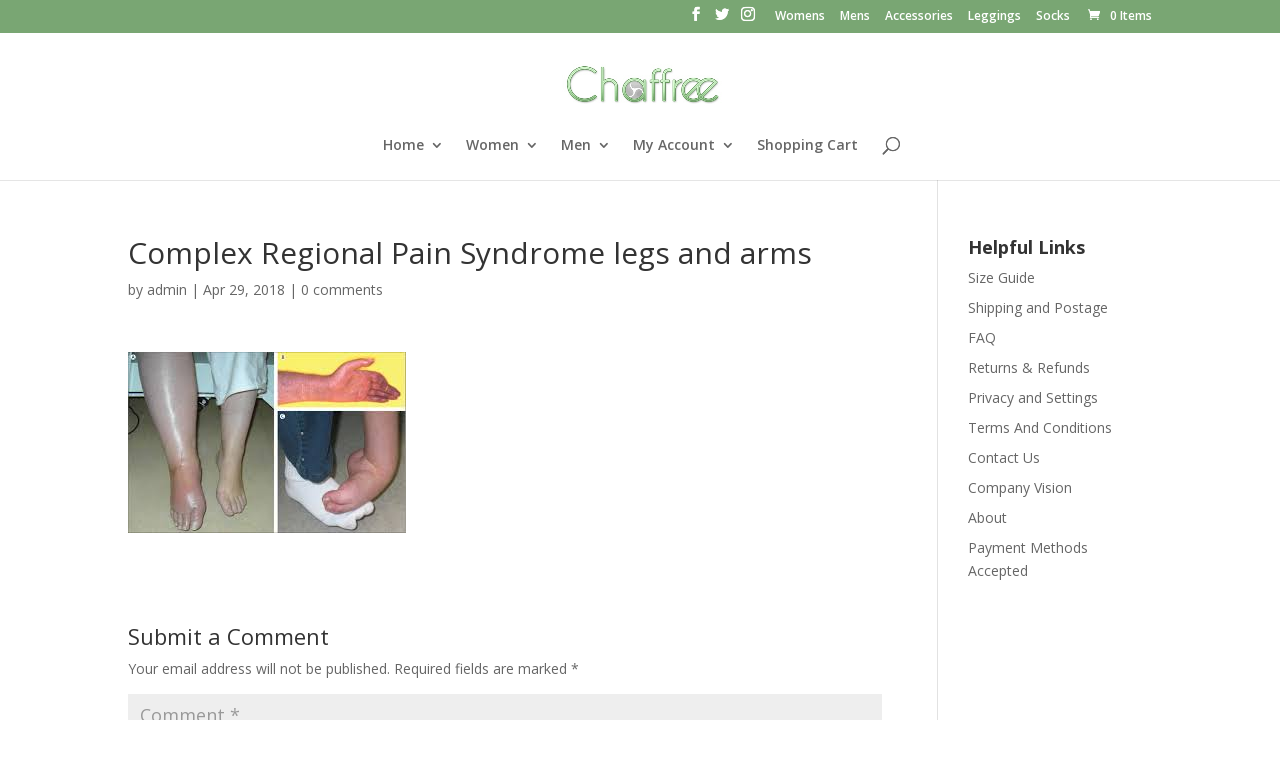

--- FILE ---
content_type: text/html; charset=UTF-8
request_url: https://www.chaffree.com/ease-complex-regional-pain-syndrome-crps/complex-regional-pain-syndrome-legs-and-arms/
body_size: 22433
content:
<!DOCTYPE html><html lang="en-US"><head><meta charset="UTF-8" /><meta http-equiv="X-UA-Compatible" content="IE=edge"><link rel="pingback" href="https://www.chaffree.com/xmlrpc.php" /> <script type="text/javascript">document.documentElement.className = 'js';</script> <script>var et_site_url='https://www.chaffree.com';var et_post_id='32027';function et_core_page_resource_fallback(a,b){"undefined"===typeof b&&(b=a.sheet.cssRules&&0===a.sheet.cssRules.length);b&&(a.onerror=null,a.onload=null,a.href?a.href=et_site_url+"/?et_core_page_resource="+a.id+et_post_id:a.src&&(a.src=et_site_url+"/?et_core_page_resource="+a.id+et_post_id))}</script><meta name='robots' content='index, follow, max-image-preview:large, max-snippet:-1, max-video-preview:-1' /> <script data-no-defer="1" data-ezscrex="false" data-cfasync="false" data-pagespeed-no-defer data-cookieconsent="ignore">var ctPublicFunctions = {"_ajax_nonce":"a33a6db2c6","_rest_nonce":"cf2682bff1","_ajax_url":"\/wp-admin\/admin-ajax.php","_rest_url":"https:\/\/www.chaffree.com\/wp-json\/","data__cookies_type":"native","data__ajax_type":"rest","data__bot_detector_enabled":0,"data__frontend_data_log_enabled":1,"cookiePrefix":"","wprocket_detected":false,"host_url":"www.chaffree.com","text__ee_click_to_select":"Click to select the whole data","text__ee_original_email":"The complete one is","text__ee_got_it":"Got it","text__ee_blocked":"Blocked","text__ee_cannot_connect":"Cannot connect","text__ee_cannot_decode":"Can not decode email. Unknown reason","text__ee_email_decoder":"CleanTalk email decoder","text__ee_wait_for_decoding":"The magic is on the way!","text__ee_decoding_process":"Please wait a few seconds while we decode the contact data."}</script> <script data-no-defer="1" data-ezscrex="false" data-cfasync="false" data-pagespeed-no-defer data-cookieconsent="ignore">var ctPublic = {"_ajax_nonce":"a33a6db2c6","settings__forms__check_internal":"0","settings__forms__check_external":"0","settings__forms__force_protection":0,"settings__forms__search_test":"1","settings__forms__wc_add_to_cart":0,"settings__data__bot_detector_enabled":0,"settings__sfw__anti_crawler":0,"blog_home":"https:\/\/www.chaffree.com\/","pixel__setting":"0","pixel__enabled":false,"pixel__url":null,"data__email_check_before_post":1,"data__email_check_exist_post":0,"data__cookies_type":"native","data__key_is_ok":true,"data__visible_fields_required":true,"wl_brandname":"Anti-Spam by CleanTalk","wl_brandname_short":"CleanTalk","ct_checkjs_key":"22c2024007dccf96d528be32b6a6b7fb5368fb8fa76f7ffceb370e625f9ebc12","emailEncoderPassKey":"1d6054aed18e5d96463931e974b2460a","bot_detector_forms_excluded":"W10=","advancedCacheExists":true,"varnishCacheExists":false,"wc_ajax_add_to_cart":true}</script> <title>Complex Regional Pain Syndrome legs and arms &#187; Chaffree</title><link rel="canonical" href="https://www.chaffree.com/ease-complex-regional-pain-syndrome-crps/complex-regional-pain-syndrome-legs-and-arms/" /><meta property="og:locale" content="en_US" /><meta property="og:type" content="article" /><meta property="og:title" content="Complex Regional Pain Syndrome legs and arms &#187; Chaffree" /><meta property="og:url" content="https://www.chaffree.com/ease-complex-regional-pain-syndrome-crps/complex-regional-pain-syndrome-legs-and-arms/" /><meta property="og:site_name" content="Chaffree" /><meta property="article:modified_time" content="2019-02-21T06:21:54+00:00" /><meta property="og:image" content="https://www.chaffree.com/ease-complex-regional-pain-syndrome-crps/complex-regional-pain-syndrome-legs-and-arms" /><meta property="og:image:width" content="278" /><meta property="og:image:height" content="181" /><meta property="og:image:type" content="image/jpeg" /><link rel='dns-prefetch' href='//www.chaffree.com' /><link rel='dns-prefetch' href='//capi-automation.s3.us-east-2.amazonaws.com' /><link rel='dns-prefetch' href='//netdna.bootstrapcdn.com' /><link rel='dns-prefetch' href='//fonts.googleapis.com' /><link rel="alternate" type="application/rss+xml" title="Chaffree &raquo; Feed" href="https://www.chaffree.com/feed/" /><link rel="alternate" type="application/rss+xml" title="Chaffree &raquo; Comments Feed" href="https://www.chaffree.com/comments/feed/" /><link rel="alternate" type="application/rss+xml" title="Chaffree &raquo; Complex Regional Pain Syndrome legs and arms Comments Feed" href="https://www.chaffree.com/ease-complex-regional-pain-syndrome-crps/complex-regional-pain-syndrome-legs-and-arms/feed/" /><link rel="alternate" title="oEmbed (JSON)" type="application/json+oembed" href="https://www.chaffree.com/wp-json/oembed/1.0/embed?url=https%3A%2F%2Fwww.chaffree.com%2Fease-complex-regional-pain-syndrome-crps%2Fcomplex-regional-pain-syndrome-legs-and-arms%2F" /><link rel="alternate" title="oEmbed (XML)" type="text/xml+oembed" href="https://www.chaffree.com/wp-json/oembed/1.0/embed?url=https%3A%2F%2Fwww.chaffree.com%2Fease-complex-regional-pain-syndrome-crps%2Fcomplex-regional-pain-syndrome-legs-and-arms%2F&#038;format=xml" /><meta content="Divi Child v.1.0.0" name="generator"/><style id='wp-img-auto-sizes-contain-inline-css' type='text/css'>img:is([sizes=auto i],[sizes^="auto," i]){contain-intrinsic-size:3000px 1500px}
/*# sourceURL=wp-img-auto-sizes-contain-inline-css */</style><style id='wp-emoji-styles-inline-css' type='text/css'>img.wp-smiley, img.emoji {
		display: inline !important;
		border: none !important;
		box-shadow: none !important;
		height: 1em !important;
		width: 1em !important;
		margin: 0 0.07em !important;
		vertical-align: -0.1em !important;
		background: none !important;
		padding: 0 !important;
	}
/*# sourceURL=wp-emoji-styles-inline-css */</style><link data-optimized="1" rel='stylesheet' id='wp-block-library-css' href='https://www.chaffree.com/wp-content/litespeed/css/f4ea364617080f0f27f345a0a7439d14.css?ver=8229c' type='text/css' media='all' /><style id='wp-block-image-inline-css' type='text/css'>.wp-block-image>a,.wp-block-image>figure>a{display:inline-block}.wp-block-image img{box-sizing:border-box;height:auto;max-width:100%;vertical-align:bottom}@media not (prefers-reduced-motion){.wp-block-image img.hide{visibility:hidden}.wp-block-image img.show{animation:show-content-image .4s}}.wp-block-image[style*=border-radius] img,.wp-block-image[style*=border-radius]>a{border-radius:inherit}.wp-block-image.has-custom-border img{box-sizing:border-box}.wp-block-image.aligncenter{text-align:center}.wp-block-image.alignfull>a,.wp-block-image.alignwide>a{width:100%}.wp-block-image.alignfull img,.wp-block-image.alignwide img{height:auto;width:100%}.wp-block-image .aligncenter,.wp-block-image .alignleft,.wp-block-image .alignright,.wp-block-image.aligncenter,.wp-block-image.alignleft,.wp-block-image.alignright{display:table}.wp-block-image .aligncenter>figcaption,.wp-block-image .alignleft>figcaption,.wp-block-image .alignright>figcaption,.wp-block-image.aligncenter>figcaption,.wp-block-image.alignleft>figcaption,.wp-block-image.alignright>figcaption{caption-side:bottom;display:table-caption}.wp-block-image .alignleft{float:left;margin:.5em 1em .5em 0}.wp-block-image .alignright{float:right;margin:.5em 0 .5em 1em}.wp-block-image .aligncenter{margin-left:auto;margin-right:auto}.wp-block-image :where(figcaption){margin-bottom:1em;margin-top:.5em}.wp-block-image.is-style-circle-mask img{border-radius:9999px}@supports ((-webkit-mask-image:none) or (mask-image:none)) or (-webkit-mask-image:none){.wp-block-image.is-style-circle-mask img{border-radius:0;-webkit-mask-image:url('data:image/svg+xml;utf8,<svg viewBox="0 0 100 100" xmlns="http://www.w3.org/2000/svg"><circle cx="50" cy="50" r="50"/></svg>');mask-image:url('data:image/svg+xml;utf8,<svg viewBox="0 0 100 100" xmlns="http://www.w3.org/2000/svg"><circle cx="50" cy="50" r="50"/></svg>');mask-mode:alpha;-webkit-mask-position:center;mask-position:center;-webkit-mask-repeat:no-repeat;mask-repeat:no-repeat;-webkit-mask-size:contain;mask-size:contain}}:root :where(.wp-block-image.is-style-rounded img,.wp-block-image .is-style-rounded img){border-radius:9999px}.wp-block-image figure{margin:0}.wp-lightbox-container{display:flex;flex-direction:column;position:relative}.wp-lightbox-container img{cursor:zoom-in}.wp-lightbox-container img:hover+button{opacity:1}.wp-lightbox-container button{align-items:center;backdrop-filter:blur(16px) saturate(180%);background-color:#5a5a5a40;border:none;border-radius:4px;cursor:zoom-in;display:flex;height:20px;justify-content:center;opacity:0;padding:0;position:absolute;right:16px;text-align:center;top:16px;width:20px;z-index:100}@media not (prefers-reduced-motion){.wp-lightbox-container button{transition:opacity .2s ease}}.wp-lightbox-container button:focus-visible{outline:3px auto #5a5a5a40;outline:3px auto -webkit-focus-ring-color;outline-offset:3px}.wp-lightbox-container button:hover{cursor:pointer;opacity:1}.wp-lightbox-container button:focus{opacity:1}.wp-lightbox-container button:focus,.wp-lightbox-container button:hover,.wp-lightbox-container button:not(:hover):not(:active):not(.has-background){background-color:#5a5a5a40;border:none}.wp-lightbox-overlay{box-sizing:border-box;cursor:zoom-out;height:100vh;left:0;overflow:hidden;position:fixed;top:0;visibility:hidden;width:100%;z-index:100000}.wp-lightbox-overlay .close-button{align-items:center;cursor:pointer;display:flex;justify-content:center;min-height:40px;min-width:40px;padding:0;position:absolute;right:calc(env(safe-area-inset-right) + 16px);top:calc(env(safe-area-inset-top) + 16px);z-index:5000000}.wp-lightbox-overlay .close-button:focus,.wp-lightbox-overlay .close-button:hover,.wp-lightbox-overlay .close-button:not(:hover):not(:active):not(.has-background){background:none;border:none}.wp-lightbox-overlay .lightbox-image-container{height:var(--wp--lightbox-container-height);left:50%;overflow:hidden;position:absolute;top:50%;transform:translate(-50%,-50%);transform-origin:top left;width:var(--wp--lightbox-container-width);z-index:9999999999}.wp-lightbox-overlay .wp-block-image{align-items:center;box-sizing:border-box;display:flex;height:100%;justify-content:center;margin:0;position:relative;transform-origin:0 0;width:100%;z-index:3000000}.wp-lightbox-overlay .wp-block-image img{height:var(--wp--lightbox-image-height);min-height:var(--wp--lightbox-image-height);min-width:var(--wp--lightbox-image-width);width:var(--wp--lightbox-image-width)}.wp-lightbox-overlay .wp-block-image figcaption{display:none}.wp-lightbox-overlay button{background:none;border:none}.wp-lightbox-overlay .scrim{background-color:#fff;height:100%;opacity:.9;position:absolute;width:100%;z-index:2000000}.wp-lightbox-overlay.active{visibility:visible}@media not (prefers-reduced-motion){.wp-lightbox-overlay.active{animation:turn-on-visibility .25s both}.wp-lightbox-overlay.active img{animation:turn-on-visibility .35s both}.wp-lightbox-overlay.show-closing-animation:not(.active){animation:turn-off-visibility .35s both}.wp-lightbox-overlay.show-closing-animation:not(.active) img{animation:turn-off-visibility .25s both}.wp-lightbox-overlay.zoom.active{animation:none;opacity:1;visibility:visible}.wp-lightbox-overlay.zoom.active .lightbox-image-container{animation:lightbox-zoom-in .4s}.wp-lightbox-overlay.zoom.active .lightbox-image-container img{animation:none}.wp-lightbox-overlay.zoom.active .scrim{animation:turn-on-visibility .4s forwards}.wp-lightbox-overlay.zoom.show-closing-animation:not(.active){animation:none}.wp-lightbox-overlay.zoom.show-closing-animation:not(.active) .lightbox-image-container{animation:lightbox-zoom-out .4s}.wp-lightbox-overlay.zoom.show-closing-animation:not(.active) .lightbox-image-container img{animation:none}.wp-lightbox-overlay.zoom.show-closing-animation:not(.active) .scrim{animation:turn-off-visibility .4s forwards}}@keyframes show-content-image{0%{visibility:hidden}99%{visibility:hidden}to{visibility:visible}}@keyframes turn-on-visibility{0%{opacity:0}to{opacity:1}}@keyframes turn-off-visibility{0%{opacity:1;visibility:visible}99%{opacity:0;visibility:visible}to{opacity:0;visibility:hidden}}@keyframes lightbox-zoom-in{0%{transform:translate(calc((-100vw + var(--wp--lightbox-scrollbar-width))/2 + var(--wp--lightbox-initial-left-position)),calc(-50vh + var(--wp--lightbox-initial-top-position))) scale(var(--wp--lightbox-scale))}to{transform:translate(-50%,-50%) scale(1)}}@keyframes lightbox-zoom-out{0%{transform:translate(-50%,-50%) scale(1);visibility:visible}99%{visibility:visible}to{transform:translate(calc((-100vw + var(--wp--lightbox-scrollbar-width))/2 + var(--wp--lightbox-initial-left-position)),calc(-50vh + var(--wp--lightbox-initial-top-position))) scale(var(--wp--lightbox-scale));visibility:hidden}}
/*# sourceURL=https://www.chaffree.com/wp-includes/blocks/image/style.min.css */</style><style id='global-styles-inline-css' type='text/css'>:root{--wp--preset--aspect-ratio--square: 1;--wp--preset--aspect-ratio--4-3: 4/3;--wp--preset--aspect-ratio--3-4: 3/4;--wp--preset--aspect-ratio--3-2: 3/2;--wp--preset--aspect-ratio--2-3: 2/3;--wp--preset--aspect-ratio--16-9: 16/9;--wp--preset--aspect-ratio--9-16: 9/16;--wp--preset--color--black: #000000;--wp--preset--color--cyan-bluish-gray: #abb8c3;--wp--preset--color--white: #ffffff;--wp--preset--color--pale-pink: #f78da7;--wp--preset--color--vivid-red: #cf2e2e;--wp--preset--color--luminous-vivid-orange: #ff6900;--wp--preset--color--luminous-vivid-amber: #fcb900;--wp--preset--color--light-green-cyan: #7bdcb5;--wp--preset--color--vivid-green-cyan: #00d084;--wp--preset--color--pale-cyan-blue: #8ed1fc;--wp--preset--color--vivid-cyan-blue: #0693e3;--wp--preset--color--vivid-purple: #9b51e0;--wp--preset--gradient--vivid-cyan-blue-to-vivid-purple: linear-gradient(135deg,rgb(6,147,227) 0%,rgb(155,81,224) 100%);--wp--preset--gradient--light-green-cyan-to-vivid-green-cyan: linear-gradient(135deg,rgb(122,220,180) 0%,rgb(0,208,130) 100%);--wp--preset--gradient--luminous-vivid-amber-to-luminous-vivid-orange: linear-gradient(135deg,rgb(252,185,0) 0%,rgb(255,105,0) 100%);--wp--preset--gradient--luminous-vivid-orange-to-vivid-red: linear-gradient(135deg,rgb(255,105,0) 0%,rgb(207,46,46) 100%);--wp--preset--gradient--very-light-gray-to-cyan-bluish-gray: linear-gradient(135deg,rgb(238,238,238) 0%,rgb(169,184,195) 100%);--wp--preset--gradient--cool-to-warm-spectrum: linear-gradient(135deg,rgb(74,234,220) 0%,rgb(151,120,209) 20%,rgb(207,42,186) 40%,rgb(238,44,130) 60%,rgb(251,105,98) 80%,rgb(254,248,76) 100%);--wp--preset--gradient--blush-light-purple: linear-gradient(135deg,rgb(255,206,236) 0%,rgb(152,150,240) 100%);--wp--preset--gradient--blush-bordeaux: linear-gradient(135deg,rgb(254,205,165) 0%,rgb(254,45,45) 50%,rgb(107,0,62) 100%);--wp--preset--gradient--luminous-dusk: linear-gradient(135deg,rgb(255,203,112) 0%,rgb(199,81,192) 50%,rgb(65,88,208) 100%);--wp--preset--gradient--pale-ocean: linear-gradient(135deg,rgb(255,245,203) 0%,rgb(182,227,212) 50%,rgb(51,167,181) 100%);--wp--preset--gradient--electric-grass: linear-gradient(135deg,rgb(202,248,128) 0%,rgb(113,206,126) 100%);--wp--preset--gradient--midnight: linear-gradient(135deg,rgb(2,3,129) 0%,rgb(40,116,252) 100%);--wp--preset--font-size--small: 13px;--wp--preset--font-size--medium: 20px;--wp--preset--font-size--large: 36px;--wp--preset--font-size--x-large: 42px;--wp--preset--spacing--20: 0.44rem;--wp--preset--spacing--30: 0.67rem;--wp--preset--spacing--40: 1rem;--wp--preset--spacing--50: 1.5rem;--wp--preset--spacing--60: 2.25rem;--wp--preset--spacing--70: 3.38rem;--wp--preset--spacing--80: 5.06rem;--wp--preset--shadow--natural: 6px 6px 9px rgba(0, 0, 0, 0.2);--wp--preset--shadow--deep: 12px 12px 50px rgba(0, 0, 0, 0.4);--wp--preset--shadow--sharp: 6px 6px 0px rgba(0, 0, 0, 0.2);--wp--preset--shadow--outlined: 6px 6px 0px -3px rgb(255, 255, 255), 6px 6px rgb(0, 0, 0);--wp--preset--shadow--crisp: 6px 6px 0px rgb(0, 0, 0);}:where(.is-layout-flex){gap: 0.5em;}:where(.is-layout-grid){gap: 0.5em;}body .is-layout-flex{display: flex;}.is-layout-flex{flex-wrap: wrap;align-items: center;}.is-layout-flex > :is(*, div){margin: 0;}body .is-layout-grid{display: grid;}.is-layout-grid > :is(*, div){margin: 0;}:where(.wp-block-columns.is-layout-flex){gap: 2em;}:where(.wp-block-columns.is-layout-grid){gap: 2em;}:where(.wp-block-post-template.is-layout-flex){gap: 1.25em;}:where(.wp-block-post-template.is-layout-grid){gap: 1.25em;}.has-black-color{color: var(--wp--preset--color--black) !important;}.has-cyan-bluish-gray-color{color: var(--wp--preset--color--cyan-bluish-gray) !important;}.has-white-color{color: var(--wp--preset--color--white) !important;}.has-pale-pink-color{color: var(--wp--preset--color--pale-pink) !important;}.has-vivid-red-color{color: var(--wp--preset--color--vivid-red) !important;}.has-luminous-vivid-orange-color{color: var(--wp--preset--color--luminous-vivid-orange) !important;}.has-luminous-vivid-amber-color{color: var(--wp--preset--color--luminous-vivid-amber) !important;}.has-light-green-cyan-color{color: var(--wp--preset--color--light-green-cyan) !important;}.has-vivid-green-cyan-color{color: var(--wp--preset--color--vivid-green-cyan) !important;}.has-pale-cyan-blue-color{color: var(--wp--preset--color--pale-cyan-blue) !important;}.has-vivid-cyan-blue-color{color: var(--wp--preset--color--vivid-cyan-blue) !important;}.has-vivid-purple-color{color: var(--wp--preset--color--vivid-purple) !important;}.has-black-background-color{background-color: var(--wp--preset--color--black) !important;}.has-cyan-bluish-gray-background-color{background-color: var(--wp--preset--color--cyan-bluish-gray) !important;}.has-white-background-color{background-color: var(--wp--preset--color--white) !important;}.has-pale-pink-background-color{background-color: var(--wp--preset--color--pale-pink) !important;}.has-vivid-red-background-color{background-color: var(--wp--preset--color--vivid-red) !important;}.has-luminous-vivid-orange-background-color{background-color: var(--wp--preset--color--luminous-vivid-orange) !important;}.has-luminous-vivid-amber-background-color{background-color: var(--wp--preset--color--luminous-vivid-amber) !important;}.has-light-green-cyan-background-color{background-color: var(--wp--preset--color--light-green-cyan) !important;}.has-vivid-green-cyan-background-color{background-color: var(--wp--preset--color--vivid-green-cyan) !important;}.has-pale-cyan-blue-background-color{background-color: var(--wp--preset--color--pale-cyan-blue) !important;}.has-vivid-cyan-blue-background-color{background-color: var(--wp--preset--color--vivid-cyan-blue) !important;}.has-vivid-purple-background-color{background-color: var(--wp--preset--color--vivid-purple) !important;}.has-black-border-color{border-color: var(--wp--preset--color--black) !important;}.has-cyan-bluish-gray-border-color{border-color: var(--wp--preset--color--cyan-bluish-gray) !important;}.has-white-border-color{border-color: var(--wp--preset--color--white) !important;}.has-pale-pink-border-color{border-color: var(--wp--preset--color--pale-pink) !important;}.has-vivid-red-border-color{border-color: var(--wp--preset--color--vivid-red) !important;}.has-luminous-vivid-orange-border-color{border-color: var(--wp--preset--color--luminous-vivid-orange) !important;}.has-luminous-vivid-amber-border-color{border-color: var(--wp--preset--color--luminous-vivid-amber) !important;}.has-light-green-cyan-border-color{border-color: var(--wp--preset--color--light-green-cyan) !important;}.has-vivid-green-cyan-border-color{border-color: var(--wp--preset--color--vivid-green-cyan) !important;}.has-pale-cyan-blue-border-color{border-color: var(--wp--preset--color--pale-cyan-blue) !important;}.has-vivid-cyan-blue-border-color{border-color: var(--wp--preset--color--vivid-cyan-blue) !important;}.has-vivid-purple-border-color{border-color: var(--wp--preset--color--vivid-purple) !important;}.has-vivid-cyan-blue-to-vivid-purple-gradient-background{background: var(--wp--preset--gradient--vivid-cyan-blue-to-vivid-purple) !important;}.has-light-green-cyan-to-vivid-green-cyan-gradient-background{background: var(--wp--preset--gradient--light-green-cyan-to-vivid-green-cyan) !important;}.has-luminous-vivid-amber-to-luminous-vivid-orange-gradient-background{background: var(--wp--preset--gradient--luminous-vivid-amber-to-luminous-vivid-orange) !important;}.has-luminous-vivid-orange-to-vivid-red-gradient-background{background: var(--wp--preset--gradient--luminous-vivid-orange-to-vivid-red) !important;}.has-very-light-gray-to-cyan-bluish-gray-gradient-background{background: var(--wp--preset--gradient--very-light-gray-to-cyan-bluish-gray) !important;}.has-cool-to-warm-spectrum-gradient-background{background: var(--wp--preset--gradient--cool-to-warm-spectrum) !important;}.has-blush-light-purple-gradient-background{background: var(--wp--preset--gradient--blush-light-purple) !important;}.has-blush-bordeaux-gradient-background{background: var(--wp--preset--gradient--blush-bordeaux) !important;}.has-luminous-dusk-gradient-background{background: var(--wp--preset--gradient--luminous-dusk) !important;}.has-pale-ocean-gradient-background{background: var(--wp--preset--gradient--pale-ocean) !important;}.has-electric-grass-gradient-background{background: var(--wp--preset--gradient--electric-grass) !important;}.has-midnight-gradient-background{background: var(--wp--preset--gradient--midnight) !important;}.has-small-font-size{font-size: var(--wp--preset--font-size--small) !important;}.has-medium-font-size{font-size: var(--wp--preset--font-size--medium) !important;}.has-large-font-size{font-size: var(--wp--preset--font-size--large) !important;}.has-x-large-font-size{font-size: var(--wp--preset--font-size--x-large) !important;}
/*# sourceURL=global-styles-inline-css */</style><style id='classic-theme-styles-inline-css' type='text/css'>/*! This file is auto-generated */
.wp-block-button__link{color:#fff;background-color:#32373c;border-radius:9999px;box-shadow:none;text-decoration:none;padding:calc(.667em + 2px) calc(1.333em + 2px);font-size:1.125em}.wp-block-file__button{background:#32373c;color:#fff;text-decoration:none}
/*# sourceURL=/wp-includes/css/classic-themes.min.css */</style><link data-optimized="1" rel='stylesheet' id='cr-frontend-css-css' href='https://www.chaffree.com/wp-content/litespeed/css/070d6b77ca42ab552f3fa814130ab98c.css?ver=7ac04' type='text/css' media='all' /><link data-optimized="1" rel='stylesheet' id='cptch_stylesheet-css' href='https://www.chaffree.com/wp-content/litespeed/css/6ef8fe32cfda71c74444616eb184e622.css?ver=526f2' type='text/css' media='all' /><link data-optimized="1" rel='stylesheet' id='dashicons-css' href='https://www.chaffree.com/wp-content/litespeed/css/b94a80e3eb89c6bd20ab326649166ef8.css?ver=b3276' type='text/css' media='all' /><link data-optimized="1" rel='stylesheet' id='cptch_desktop_style-css' href='https://www.chaffree.com/wp-content/litespeed/css/5f1c34fcd901ec0d1337a42afc66793c.css?ver=79240' type='text/css' media='all' /><link data-optimized="1" rel='stylesheet' id='cleantalk-public-css-css' href='https://www.chaffree.com/wp-content/litespeed/css/4cebbe8d396f7b6279443e40f98e62ca.css?ver=81cd2' type='text/css' media='all' /><link data-optimized="1" rel='stylesheet' id='cleantalk-email-decoder-css-css' href='https://www.chaffree.com/wp-content/litespeed/css/1d2320320c43febb563a1edb9e201fb8.css?ver=16b95' type='text/css' media='all' /><link data-optimized="1" rel='stylesheet' id='contact-form-7-css' href='https://www.chaffree.com/wp-content/litespeed/css/0651010afd6ebae733d5c1333486f686.css?ver=6b0c5' type='text/css' media='all' /><link data-optimized="1" rel='stylesheet' id='woocommerce-layout-css' href='https://www.chaffree.com/wp-content/litespeed/css/d16badc558802db4d735a47e0f8a4b17.css?ver=6738b' type='text/css' media='all' /><link data-optimized="1" rel='stylesheet' id='woocommerce-smallscreen-css' href='https://www.chaffree.com/wp-content/litespeed/css/f7aaea3774a97d05d499135e5d8491dc.css?ver=c9626' type='text/css' media='only screen and (max-width: 768px)' /><link data-optimized="1" rel='stylesheet' id='woocommerce-general-css' href='https://www.chaffree.com/wp-content/litespeed/css/4100b10c898824cce3777f1905b074f7.css?ver=f5b9c' type='text/css' media='all' /><style id='woocommerce-inline-inline-css' type='text/css'>.woocommerce form .form-row .required { visibility: visible; }
/*# sourceURL=woocommerce-inline-inline-css */</style><link data-optimized="1" rel='stylesheet' id='alg-wc-alfs-progress-css' href='https://www.chaffree.com/wp-content/litespeed/css/072737e38f7c59dcd1a9160b10eb7c9c.css?ver=26769' type='text/css' media='all' /><link data-optimized="1" rel='stylesheet' id='testimonial-rotator-style-css' href='https://www.chaffree.com/wp-content/litespeed/css/5dea38134cbad0bca5b077ce77f352a7.css?ver=5d1c2' type='text/css' media='all' /><link rel='stylesheet' id='font-awesome-css' href='//netdna.bootstrapcdn.com/font-awesome/latest/css/font-awesome.min.css?ver=6.9' type='text/css' media='all' /><link data-optimized="1" rel='stylesheet' id='woo-variation-swatches-css' href='https://www.chaffree.com/wp-content/litespeed/css/d68e931f08c03578e5aa307c637e4525.css?ver=87e1d' type='text/css' media='all' /><style id='woo-variation-swatches-inline-css' type='text/css'>:root {
--wvs-tick:url("data:image/svg+xml;utf8,%3Csvg filter='drop-shadow(0px 0px 2px rgb(0 0 0 / .8))' xmlns='http://www.w3.org/2000/svg'  viewBox='0 0 30 30'%3E%3Cpath fill='none' stroke='%23ffffff' stroke-linecap='round' stroke-linejoin='round' stroke-width='4' d='M4 16L11 23 27 7'/%3E%3C/svg%3E");

--wvs-cross:url("data:image/svg+xml;utf8,%3Csvg filter='drop-shadow(0px 0px 5px rgb(255 255 255 / .6))' xmlns='http://www.w3.org/2000/svg' width='72px' height='72px' viewBox='0 0 24 24'%3E%3Cpath fill='none' stroke='%23ff0000' stroke-linecap='round' stroke-width='0.6' d='M5 5L19 19M19 5L5 19'/%3E%3C/svg%3E");
--wvs-single-product-item-width:30px;
--wvs-single-product-item-height:30px;
--wvs-single-product-item-font-size:16px}
/*# sourceURL=woo-variation-swatches-inline-css */</style><link data-optimized="1" rel='stylesheet' id='wpb-wcs-main-css' href='https://www.chaffree.com/wp-content/litespeed/css/ec887a42d3d3feac14ceb9b14260db37.css?ver=da159' type='text/css' media='all' /><style id='wpb-wcs-main-inline-css' type='text/css'>.wpb-woo-cat-items .wpb-woo-cat-item a.btn:hover,
			.wpb-woo-cat-items.owl-theme .owl-nav [class*=owl-]:hover,
			.wpb-woo-cat-items.owl-theme .owl-dots .owl-dot.active span, .wpb-woo-cat-items.owl-theme .owl-dots .owl-dot:hover span {
				background: #39a1f4;
			}
			.wpb-woo-cat-items.wpb-wcs-content-type-plain_text .wpb-woo-cat-item a:hover,
			.wpb-woo-cat-items .wpb-woo-cat-item a:hover {
				color: #39a1f4;
			}

			.wpb-woo-cat-items .wpb-woo-cat-item a.btn,
			.wpb-woo-cat-items.owl-theme .owl-nav [class*=owl-] {
				background: #2196F3;
			}

			.wpb-woo-cat-items .wpb-woo-cat-item {
				background: #ededed;
			}

		
/*# sourceURL=wpb-wcs-main-inline-css */</style><link data-optimized="1" rel='stylesheet' id='parent-style-css' href='https://www.chaffree.com/wp-content/litespeed/css/e28f5536430df5ad9f19b2117d064a99.css?ver=51928' type='text/css' media='all' /><link data-optimized="1" rel='stylesheet' id='owl-carousel-style-css' href='https://www.chaffree.com/wp-content/litespeed/css/511b384775de9a5b422964880829a196.css?ver=86bd0' type='text/css' media='all' /><link rel='stylesheet' id='divi-fonts-css' href='https://fonts.googleapis.com/css?family=Open+Sans:300italic,400italic,600italic,700italic,800italic,400,300,600,700,800&#038;subset=latin,latin-ext&#038;display=swap' type='text/css' media='all' /><link data-optimized="1" rel='stylesheet' id='divi-style-css' href='https://www.chaffree.com/wp-content/litespeed/css/2e1a190a16f56b373ef9caee4eec9fde.css?ver=c12b6' type='text/css' media='all' /><link data-optimized="1" rel='stylesheet' id='photoswipe-css' href='https://www.chaffree.com/wp-content/litespeed/css/bfa721b8cc1e9032950623f53a63bdfa.css?ver=2e10a' type='text/css' media='all' /><link data-optimized="1" rel='stylesheet' id='photoswipe-default-skin-css' href='https://www.chaffree.com/wp-content/litespeed/css/7a0eb42be2f5843826d0d7bdc85ba2e6.css?ver=096a2' type='text/css' media='all' /><link data-optimized="1" rel='stylesheet' id='et-shortcodes-responsive-css-css' href='https://www.chaffree.com/wp-content/litespeed/css/f22850e15e9c53b949ade001626cb46a.css?ver=04997' type='text/css' media='all' /><link data-optimized="1" rel='stylesheet' id='magnific-popup-css' href='https://www.chaffree.com/wp-content/litespeed/css/3d8e6a7334aae35218602a3ccff1b77c.css?ver=f758a' type='text/css' media='all' /><link data-optimized="1" rel='stylesheet' id='wc-bundle-style-css' href='https://www.chaffree.com/wp-content/litespeed/css/6ab0e4f64390f2d8c941b3355a12ba49.css?ver=01a6c' type='text/css' media='all' /> <script data-optimized="1" type="text/javascript" src="https://www.chaffree.com/wp-content/litespeed/js/bf139a242fb16dcdbf9121776f29b411.js?ver=e0379" id="jquery-core-js"></script> <script data-optimized="1" type="text/javascript" src="https://www.chaffree.com/wp-content/litespeed/js/6fc1155a767ff35c505499e74c887469.js?ver=cd21f" id="jquery-migrate-js"></script> <script data-optimized="1" type="text/javascript" src="https://www.chaffree.com/wp-content/litespeed/js/b3a2b28259936667e89cb88b076c26b2.js?ver=ae1c5" id="apbct-public-bundle_gathering.min-js-js"></script> <script data-optimized="1" type="text/javascript" src="https://www.chaffree.com/wp-content/litespeed/js/261001994d2ea22a0225040a9e6a125a.js?ver=44656" id="wc-jquery-blockui-js" data-wp-strategy="defer"></script> <script type="text/javascript" id="wc-add-to-cart-js-extra">/*  */
var wc_add_to_cart_params = {"ajax_url":"/wp-admin/admin-ajax.php","wc_ajax_url":"/?wc-ajax=%%endpoint%%","i18n_view_cart":"View cart","cart_url":"https://www.chaffree.com/shopping-cart/","is_cart":"","cart_redirect_after_add":"no"};
//# sourceURL=wc-add-to-cart-js-extra
/*  */</script> <script data-optimized="1" type="text/javascript" src="https://www.chaffree.com/wp-content/litespeed/js/efacb4c2690f361fa2cc64deca02d400.js?ver=06446" id="wc-add-to-cart-js" defer="defer" data-wp-strategy="defer"></script> <script data-optimized="1" type="text/javascript" src="https://www.chaffree.com/wp-content/litespeed/js/da20ba756d175dceb412fb177f142b44.js?ver=e0edd" id="wc-js-cookie-js" defer="defer" data-wp-strategy="defer"></script> <script type="text/javascript" id="woocommerce-js-extra">/*  */
var woocommerce_params = {"ajax_url":"/wp-admin/admin-ajax.php","wc_ajax_url":"/?wc-ajax=%%endpoint%%","i18n_password_show":"Show password","i18n_password_hide":"Hide password"};
//# sourceURL=woocommerce-js-extra
/*  */</script> <script data-optimized="1" type="text/javascript" src="https://www.chaffree.com/wp-content/litespeed/js/55cb4cdd22ba266d7293df02a0cfdbf5.js?ver=15f15" id="woocommerce-js" defer="defer" data-wp-strategy="defer"></script> <script data-optimized="1" type="text/javascript" src="https://www.chaffree.com/wp-content/litespeed/js/4ba5f085e4c9f195363e8920313bfd65.js?ver=ff62d" id="cycletwo-js"></script> <script data-optimized="1" type="text/javascript" src="https://www.chaffree.com/wp-content/litespeed/js/c617ec4e1f08690d3adeae5d222ffe1f.js?ver=8e16f" id="cycletwo-addons-js"></script> <script data-optimized="1" type="text/javascript" src="https://www.chaffree.com/wp-content/litespeed/js/564df534b38604a9d196863ec7d5a729.js?ver=74aed" id="script-carousel-js"></script> <script data-optimized="1" type="text/javascript" src="https://www.chaffree.com/wp-content/litespeed/js/1aa4fc90e3cc28199a7c72f677c4bf4e.js?ver=b1572" id="es6-promise-js"></script> <script type="text/javascript" id="et-core-api-spam-recaptcha-js-extra">/*  */
var et_core_api_spam_recaptcha = {"site_key":"","page_action":{"action":"complex_regional_pain_syndrome_legs_and_arms"}};
//# sourceURL=et-core-api-spam-recaptcha-js-extra
/*  */</script> <script data-optimized="1" type="text/javascript" src="https://www.chaffree.com/wp-content/litespeed/js/e8686a3fdb2dfebdf682726edca69a58.js?ver=69a58" id="et-core-api-spam-recaptcha-js"></script> <script data-optimized="1" type="text/javascript" src="https://www.chaffree.com/wp-content/litespeed/js/4c76f7c7fa761c21d322cb9f96c4c744.js?ver=025e0" id="wc-photoswipe-js" defer="defer" data-wp-strategy="defer"></script> <script data-optimized="1" type="text/javascript" src="https://www.chaffree.com/wp-content/litespeed/js/d49d85440a95c77115c176a4936c004f.js?ver=7f87b" id="wc-photoswipe-ui-default-js" defer="defer" data-wp-strategy="defer"></script> <script>window.wc_ga_pro = {};

window.wc_ga_pro.available_gateways = {"ppcp-gateway":"Click the Paypal button below to pay with Debit \/ Credit card or Paypal  (you do not need a Paypal account)"};

// interpolate json by replacing placeholders with variables
window.wc_ga_pro.interpolate_json = function( object, variables ) {

	if ( ! variables ) {
		return object;
	}

	var j = JSON.stringify( object );

	for ( var k in variables ) {
		j = j.split( '{$' + k + '}' ).join( variables[ k ] );
	}

	return JSON.parse( j );
}

// return the title for a payment gateway
window.wc_ga_pro.get_payment_method_title = function( payment_method ) {
	return window.wc_ga_pro.available_gateways[ payment_method ] || payment_method;
}

// check if an email is valid
window.wc_ga_pro.is_valid_email = function( email ) {
  return /[^\s@]+@[^\s@]+\.[^\s@]+/.test( email );
}</script>  <script>(function(i,s,o,g,r,a,m){i['GoogleAnalyticsObject']=r;i[r]=i[r]||function(){
	(i[r].q=i[r].q||[]).push(arguments)},i[r].l=1*new Date();a=s.createElement(o),
	m=s.getElementsByTagName(o)[0];a.async=1;a.src=g;m.parentNode.insertBefore(a,m)
	})(window,document,'script','https://www.google-analytics.com/analytics.js','ga');
		ga( 'create', 'UA-49827936-1', {"cookieDomain":"auto"} );
	ga( 'set', 'forceSSL', true );
	ga( 'require', 'displayfeatures' );
	ga( 'require', 'linkid' );
	ga( 'require', 'ec' );</script> <link rel="https://api.w.org/" href="https://www.chaffree.com/wp-json/" /><link rel="alternate" title="JSON" type="application/json" href="https://www.chaffree.com/wp-json/wp/v2/media/32027" /><link rel="EditURI" type="application/rsd+xml" title="RSD" href="https://www.chaffree.com/xmlrpc.php?rsd" /><meta name="generator" content="WordPress 6.9" /><meta name="generator" content="WooCommerce 10.4.3" /><link rel='shortlink' href='https://www.chaffree.com/?p=32027' />
 <script>(function(w,d,s,l,i){w[l]=w[l]||[];w[l].push({'gtm.start':
new Date().getTime(),event:'gtm.js'});var f=d.getElementsByTagName(s)[0],
j=d.createElement(s),dl=l!='dataLayer'?'&l='+l:'';j.async=true;j.src=
'https://www.googletagmanager.com/gtm.js?id='+i+dl;f.parentNode.insertBefore(j,f);
})(window,document,'script','dataLayer','GTM-WG8S937');</script>  <script>window.fd('form', {
    formId: '613da0227accb4c0210206c4'
  });</script> <meta name="facebook-domain-verification" content="7kji1113h0dlcse1wkiznxo9uqhc5e" /> <script>window.fd('form', {
    formId: '613da0227accb4c0210206c4'
  });</script>  <script type="text/javascript">var jQueryMigrateHelperHasSentDowngrade = false;

			window.onerror = function( msg, url, line, col, error ) {
				// Break out early, do not processing if a downgrade reqeust was already sent.
				if ( jQueryMigrateHelperHasSentDowngrade ) {
					return true;
                }

				var xhr = new XMLHttpRequest();
				var nonce = '569085a749';
				var jQueryFunctions = [
					'andSelf',
					'browser',
					'live',
					'boxModel',
					'support.boxModel',
					'size',
					'swap',
					'clean',
					'sub',
                ];
				var match_pattern = /\)\.(.+?) is not a function/;
                var erroredFunction = msg.match( match_pattern );

                // If there was no matching functions, do not try to downgrade.
                if ( null === erroredFunction || typeof erroredFunction !== 'object' || typeof erroredFunction[1] === "undefined" || -1 === jQueryFunctions.indexOf( erroredFunction[1] ) ) {
                    return true;
                }

                // Set that we've now attempted a downgrade request.
                jQueryMigrateHelperHasSentDowngrade = true;

				xhr.open( 'POST', 'https://www.chaffree.com/wp-admin/admin-ajax.php' );
				xhr.setRequestHeader( 'Content-Type', 'application/x-www-form-urlencoded' );
				xhr.onload = function () {
					var response,
                        reload = false;

					if ( 200 === xhr.status ) {
                        try {
                        	response = JSON.parse( xhr.response );

                        	reload = response.data.reload;
                        } catch ( e ) {
                        	reload = false;
                        }
                    }

					// Automatically reload the page if a deprecation caused an automatic downgrade, ensure visitors get the best possible experience.
					if ( reload ) {
						location.reload();
                    }
				};

				xhr.send( encodeURI( 'action=jquery-migrate-downgrade-version&_wpnonce=' + nonce ) );

				// Suppress error alerts in older browsers
				return true;
			}</script> <meta name="google-site-verification" content="ZVUorJAjjzgBaVDiPN7elJQHnGXqc3ztOHeWJQpvQzo" /><meta name="viewport" content="width=device-width, initial-scale=1.0, maximum-scale=1.0, user-scalable=0" />	<noscript><style>.woocommerce-product-gallery{ opacity: 1 !important; }</style></noscript> <script  type="text/javascript">!function(f,b,e,v,n,t,s){if(f.fbq)return;n=f.fbq=function(){n.callMethod?
					n.callMethod.apply(n,arguments):n.queue.push(arguments)};if(!f._fbq)f._fbq=n;
					n.push=n;n.loaded=!0;n.version='2.0';n.queue=[];t=b.createElement(e);t.async=!0;
					t.src=v;s=b.getElementsByTagName(e)[0];s.parentNode.insertBefore(t,s)}(window,
					document,'script','https://connect.facebook.net/en_US/fbevents.js');</script>  <script  type="text/javascript">fbq('init', '1724917204419647', {}, {
    "agent": "woocommerce_2-10.4.3-3.5.15"
});

				document.addEventListener( 'DOMContentLoaded', function() {
					// Insert placeholder for events injected when a product is added to the cart through AJAX.
					document.body.insertAdjacentHTML( 'beforeend', '<div class=\"wc-facebook-pixel-event-placeholder\"></div>' );
				}, false );</script>  <script>(function(w, d, t, h, s, n) {
    w.FlodeskObject = n;
    var fn = function() {
      (w[n].q = w[n].q || []).push(arguments);
    };
    w[n] = w[n] || fn;
    var f = d.getElementsByTagName(t)[0];
    var v = '?v=' + Math.floor(new Date().getTime() / (120 * 1000)) * 60;
    var sm = d.createElement(t);
    sm.async = true;
    sm.type = 'module';
    sm.src = h + s + '.mjs' + v;
    f.parentNode.insertBefore(sm, f);
    var sn = d.createElement(t);
    sn.async = true;
    sn.noModule = true;
    sn.src = h + s + '.js' + v;
    f.parentNode.insertBefore(sn, f);
  })(window, document, 'script', 'https://assets.flodesk.com', '/universal', 'fd');</script><link rel="icon" href="https://www.chaffree.com/wp-content/uploads/2019/02/cropped-a-from-logo-32x32.png" sizes="32x32" /><link rel="icon" href="https://www.chaffree.com/wp-content/uploads/2019/02/cropped-a-from-logo-192x192.png" sizes="192x192" /><link rel="apple-touch-icon" href="https://www.chaffree.com/wp-content/uploads/2019/02/cropped-a-from-logo-180x180.png" /><meta name="msapplication-TileImage" content="https://www.chaffree.com/wp-content/uploads/2019/02/cropped-a-from-logo-270x270.png" /><link data-optimized="1" rel="stylesheet" id="et-divi-customizer-global-cached-inline-styles" href="https://www.chaffree.com/wp-content/litespeed/css/99cedc96a7abac6c14eafb31defc5b1e.css?ver=c5b1e" onerror="et_core_page_resource_fallback(this, true)" onload="et_core_page_resource_fallback(this)" /><link data-optimized="1" rel='stylesheet' id='wc-blocks-style-css' href='https://www.chaffree.com/wp-content/litespeed/css/637230266ddd8697d46458ae9283e17c.css?ver=21e37' type='text/css' media='all' /></head><body class="attachment wp-singular attachment-template-default single single-attachment postid-32027 attachmentid-32027 attachment-jpeg wp-theme-Divi wp-child-theme-divi-child theme-Divi woocommerce-no-js woo-variation-swatches wvs-behavior-blur wvs-theme-divi-child wvs-show-label wvs-tooltip et_pb_button_helper_class et_fullwidth_nav et_fixed_nav et_show_nav et_secondary_nav_enabled et_primary_nav_dropdown_animation_fade et_secondary_nav_dropdown_animation_fade et_header_style_centered et_pb_footer_columns3 et_cover_background et_pb_gutter osx et_pb_gutters3 et_right_sidebar et_divi_theme et-db"><noscript><iframe src="https://www.googletagmanager.com/ns.html?id=GTM-WG8S937"
height="0" width="0" style="display:none;visibility:hidden"></iframe></noscript>
 <script><script>
  (function(w, d, t, h, s, n) {
    w.FlodeskObject = n;
    var fn = function() {
      (w[n].q = w[n].q || []).push(arguments);
    };
    w[n] = w[n] || fn;
    var f = d.getElementsByTagName(t)[0];
    var v = '?v=' + Math.floor(new Date().getTime() / (120 * 1000)) * 60;
    var sm = d.createElement(t);
    sm.async = true;
    sm.type = 'module';
    sm.src = h + s + '.mjs' + v;
    f.parentNode.insertBefore(sm, f);
    var sn = d.createElement(t);
    sn.async = true;
    sn.noModule = true;
    sn.src = h + s + '.js' + v;
    f.parentNode.insertBefore(sn, f);
  })(window, document, 'script', 'https://assets.flodesk.com', '/universal', 'fd');</script> <script>window.fd('form', {
    formId: '613da0227accb4c0210206c4'
  });</script> <script>window.fd('form', {
    formId: '613da0227accb4c0210206c4'
  });</script> <div id="page-container"><div id="top-header"><div class="container clearfix"><div id="et-secondary-menu"><ul class="et-social-icons"><li class="et-social-icon et-social-facebook">
<a href="https://www.facebook.com/Chaffree/" class="icon">
<span>Facebook</span>
</a></li><li class="et-social-icon et-social-twitter">
<a href="https://twitter.com/chaffree" class="icon">
<span>Twitter</span>
</a></li><li class="et-social-icon et-social-instagram">
<a href="https://www.instagram.com/chaffreeclothing/" class="icon">
<span>Instagram</span>
</a></li></ul><ul id="et-secondary-nav" class="menu"><li class="menu-item menu-item-type-taxonomy menu-item-object-product_cat menu-item-39212"><a href="https://www.chaffree.com/product-category/womens-underwear/">Womens</a></li><li class="menu-item menu-item-type-taxonomy menu-item-object-product_cat menu-item-39213"><a href="https://www.chaffree.com/product-category/mens-underwear/">Mens</a></li><li class="menu-item menu-item-type-taxonomy menu-item-object-product_cat menu-item-39214"><a href="https://www.chaffree.com/product-category/accessories/">Accessories</a></li><li class="menu-item menu-item-type-taxonomy menu-item-object-product_cat menu-item-39215"><a href="https://www.chaffree.com/product-category/leggings/">Leggings</a></li><li class="menu-item menu-item-type-taxonomy menu-item-object-product_cat menu-item-39216"><a href="https://www.chaffree.com/product-category/socks/">Socks</a></li></ul><a href="https://www.chaffree.com/shopping-cart/" class="et-cart-info">
<span>0 Items</span>
</a></div></div></div><header id="main-header" data-height-onload="66"><div class="container clearfix et_menu_container"><div class="logo_container">
<span class="logo_helper"></span>
<a href="https://www.chaffree.com/">
<img src="https://www.chaffree.com/wp-content/uploads/2016/01/chaffree-logo.png" alt="Chaffree" id="logo" data-height-percentage="54" />
</a></div><div id="et-top-navigation" data-height="66" data-fixed-height="66"><nav id="top-menu-nav"><ul id="top-menu" class="nav"><li id="menu-item-33208" class="menu-item menu-item-type-post_type menu-item-object-page menu-item-home menu-item-has-children menu-item-33208"><a href="https://www.chaffree.com/">Home</a><ul class="sub-menu"><li id="menu-item-22253" class="menu-item menu-item-type-post_type menu-item-object-page menu-item-22253"><a href="https://www.chaffree.com/about/">About</a></li><li id="menu-item-34696" class="menu-item menu-item-type-post_type menu-item-object-page menu-item-34696"><a href="https://www.chaffree.com/blog/">Blog</a></li></ul></li><li id="menu-item-5332" class="menu-item menu-item-type-taxonomy menu-item-object-product_cat menu-item-has-children menu-item-5332"><a href="https://www.chaffree.com/product-category/womens-underwear/">Women</a><ul class="sub-menu"><li id="menu-item-904" class="menu-item menu-item-type-post_type menu-item-object-product menu-item-904"><a href="https://www.chaffree.com/product/womens-knicker-boxers/">Womens KnickerBoxers</a></li><li id="menu-item-5391" class="menu-item menu-item-type-post_type menu-item-object-product menu-item-5391"><a href="https://www.chaffree.com/product/womens-boxer-briefs/">Womens Boxer Briefs</a></li><li id="menu-item-903" class="menu-item menu-item-type-post_type menu-item-object-product menu-item-903"><a href="https://www.chaffree.com/product/womens-briefs/">Womens Briefs</a></li><li id="menu-item-33219" class="menu-item menu-item-type-post_type menu-item-object-product menu-item-33219"><a href="https://www.chaffree.com/product/sweat-liner/">Sweat Liners</a></li><li id="menu-item-35056" class="menu-item menu-item-type-post_type menu-item-object-product menu-item-35056"><a href="https://www.chaffree.com/product/bra-extenders/">Bra Extenders</a></li><li id="menu-item-36143" class="menu-item menu-item-type-post_type menu-item-object-product menu-item-36143"><a href="https://www.chaffree.com/product/leggings/">Leggings</a></li><li id="menu-item-37222" class="menu-item menu-item-type-post_type menu-item-object-product menu-item-37222"><a href="https://www.chaffree.com/product/knee-high-long-socks/">Knee High Long Socks</a></li><li id="menu-item-35842" class="menu-item menu-item-type-post_type menu-item-object-product menu-item-35842"><a href="https://www.chaffree.com/product/mid-calf-socks/">Mid Calf Socks</a></li><li id="menu-item-35841" class="menu-item menu-item-type-post_type menu-item-object-product menu-item-35841"><a href="https://www.chaffree.com/product/ankle-socks/">Ankle Socks</a></li></ul></li><li id="menu-item-5331" class="menu-item menu-item-type-taxonomy menu-item-object-product_cat menu-item-has-children menu-item-5331"><a href="https://www.chaffree.com/product-category/mens-underwear/">Men</a><ul class="sub-menu"><li id="menu-item-2456" class="menu-item menu-item-type-post_type menu-item-object-product menu-item-2456"><a href="https://www.chaffree.com/product/mens-boxer-shorts/">Mens Boxer Shorts</a></li><li id="menu-item-26843" class="menu-item menu-item-type-post_type menu-item-object-product menu-item-26843"><a href="https://www.chaffree.com/product/mens-briefs/">Mens Briefs</a></li><li id="menu-item-37221" class="menu-item menu-item-type-post_type menu-item-object-product menu-item-37221"><a href="https://www.chaffree.com/product/knee-high-long-socks/">Knee High Long Socks</a></li><li id="menu-item-35840" class="menu-item menu-item-type-post_type menu-item-object-product menu-item-35840"><a href="https://www.chaffree.com/product/mid-calf-socks/">Mid Calf Socks</a></li><li id="menu-item-35839" class="menu-item menu-item-type-post_type menu-item-object-product menu-item-35839"><a href="https://www.chaffree.com/product/ankle-socks/">Ankle Socks</a></li></ul></li><li id="menu-item-32743" class="menu-item menu-item-type-post_type menu-item-object-page menu-item-has-children menu-item-32743"><a href="https://www.chaffree.com/my-account/">My Account</a><ul class="sub-menu"><li id="menu-item-32744" class="menu-item menu-item-type-post_type menu-item-object-page menu-item-32744"><a href="https://www.chaffree.com/my-account/logout/">Logout</a></li></ul></li><li id="menu-item-32748" class="bd_shopping_cart menu-item menu-item-type-post_type menu-item-object-page menu-item-32748"><a href="https://www.chaffree.com/shopping-cart/">Shopping Cart</a></li></ul></nav><div id="et_top_search">
<span id="et_search_icon"></span></div><div id="et_mobile_nav_menu"><div class="mobile_nav closed">
<span class="select_page">Select Page</span>
<span class="mobile_menu_bar mobile_menu_bar_toggle"></span></div></div></div></div><div class="et_search_outer"><div class="container et_search_form_container"><form role="search" method="get" class="et-search-form" action="https://www.chaffree.com/">
<input type="search" class="et-search-field" placeholder="Search &hellip;" value="" name="s" title="Search for:" /></form>
<span class="et_close_search_field"></span></div></div></header><div id="et-main-area"><div id="main-content"><div class="container"><div id="content-area" class="clearfix"><div id="left-area"><article id="post-32027" class="et_pb_post post-32027 attachment type-attachment status-inherit hentry"><div class="et_post_meta_wrapper"><h1 class="entry-title">Complex Regional Pain Syndrome legs and arms</h1><p class="post-meta"> by <span class="author vcard"><a href="https://www.chaffree.com/author/admin/" title="Posts by admin" rel="author">admin</a></span> | <span class="published">Apr 29, 2018</span> | <span class="comments-number"><a href="https://www.chaffree.com/ease-complex-regional-pain-syndrome-crps/complex-regional-pain-syndrome-legs-and-arms/#respond">0 comments</a></span></p></div><div class="entry-content"><p class="attachment"><a href='https://www.chaffree.com/wp-content/uploads/2018/04/Complex-Regional-Pain-Syndrome-legs-and-arms.jpg'><img fetchpriority="high" decoding="async" width="278" height="181" src="https://www.chaffree.com/wp-content/uploads/2018/04/Complex-Regional-Pain-Syndrome-legs-and-arms.jpg" class="attachment-medium size-medium" alt="Best underwear for CRPS" /></a></p></div><div class="et_post_meta_wrapper"><section id="comment-wrap"><div id="comment-section" class="nocomments"></div><div id="respond" class="comment-respond"><h3 id="reply-title" class="comment-reply-title"><span>Submit a Comment</span> <small><a rel="nofollow" id="cancel-comment-reply-link" href="/ease-complex-regional-pain-syndrome-crps/complex-regional-pain-syndrome-legs-and-arms/#respond" style="display:none;">Cancel reply</a></small></h3><form action="https://www.chaffree.com/wp-comments-post.php" method="post" id="commentform" class="comment-form"><p class="comment-notes"><span id="email-notes">Your email address will not be published.</span> <span class="required-field-message">Required fields are marked <span class="required">*</span></span></p><p class="comment-form-comment"><label for="comment">Comment <span class="required">*</span></label><textarea id="comment" name="comment" cols="45" rows="8" maxlength="65525" required="required"></textarea></p><p class="comment-form-author"><label for="author">Name <span class="required">*</span></label> <input id="author" name="author" type="text" value="" size="30" maxlength="245" autocomplete="name" required="required" /></p><p class="comment-form-email"><label for="email">Email <span class="required">*</span></label> <input id="email" name="email" type="text" value="" size="30" maxlength="100" aria-describedby="email-notes" autocomplete="email" required="required" /></p><p class="comment-form-url"><label for="url">Website</label> <input id="url" name="url" type="text" value="" size="30" maxlength="200" autocomplete="url" /></p><p class="cptch_block"><span class="cptch_wrap cptch_math_actions">
<label class="cptch_label" for="cptch_input_70"><span class="cptch_span"><img class="cptch_img " src="[data-uri]" alt="image"/></span>
<span class="cptch_span">&nbsp;&#43;&nbsp;</span>
<span class="cptch_span"><img class="cptch_img " src="[data-uri]" alt="image"/></span>
<span class="cptch_span">&nbsp;=&nbsp;</span>
<span class="cptch_span"><input id="cptch_input_70" class="cptch_input cptch_wp_comments" type="text" autocomplete="off" name="cptch_number" value="" maxlength="2" size="2" aria-required="true" required="required" style="margin-bottom:0;display:inline;font-size: 12px;width: 40px;" /></span>
<input type="hidden" name="cptch_result" value="o1E=" /><input type="hidden" name="cptch_time" value="1768629311" />
<input type="hidden" name="cptch_form" value="wp_comments" />
</label><span class="cptch_reload_button_wrap hide-if-no-js">
<noscript><style type="text/css">.hide-if-no-js {
								display: none !important;
							}</style></noscript>
<span class="cptch_reload_button dashicons dashicons-update"></span>
</span></span></p><p class="form-submit"><input name="submit" type="submit" id="submit" class="submit et_pb_button" value="Submit Comment" /> <input type='hidden' name='comment_post_ID' value='32027' id='comment_post_ID' />
<input type='hidden' name='comment_parent' id='comment_parent' value='0' /></p></form></div></section></div></article></div><div id="sidebar"><div id="nav_menu-3" class="et_pb_widget widget_nav_menu"><h4 class="widgettitle">Helpful Links</h4><div class="menu-footer1-container"><ul id="menu-footer1" class="menu"><li id="menu-item-32871" class="menu-item menu-item-type-post_type menu-item-object-page menu-item-32871"><a href="https://www.chaffree.com/size-guide/">Size Guide</a></li><li id="menu-item-33346" class="menu-item menu-item-type-post_type menu-item-object-page menu-item-33346"><a href="https://www.chaffree.com/shipping-and-postage/">Shipping and Postage</a></li><li id="menu-item-39506" class="menu-item menu-item-type-post_type menu-item-object-page menu-item-39506"><a href="https://www.chaffree.com/faq/">FAQ</a></li><li id="menu-item-33345" class="menu-item menu-item-type-post_type menu-item-object-page menu-item-33345"><a href="https://www.chaffree.com/returnsrefundscancellation-policy/">Returns &#038; Refunds</a></li><li id="menu-item-32870" class="menu-item menu-item-type-post_type menu-item-object-page menu-item-privacy-policy menu-item-32870"><a rel="privacy-policy" href="https://www.chaffree.com/privacy-and-settings/">Privacy and Settings</a></li><li id="menu-item-32872" class="menu-item menu-item-type-post_type menu-item-object-page menu-item-32872"><a href="https://www.chaffree.com/terms-and-conditions/">Terms And Conditions</a></li><li id="menu-item-32834" class="menu-item menu-item-type-post_type menu-item-object-page menu-item-32834"><a href="https://www.chaffree.com/contact-us/">Contact Us</a></li><li id="menu-item-32873" class="menu-item menu-item-type-post_type menu-item-object-page menu-item-32873"><a href="https://www.chaffree.com/vision-customer-care-product-and-service-information/">Company Vision</a></li><li id="menu-item-32832" class="menu-item menu-item-type-post_type menu-item-object-page menu-item-32832"><a href="https://www.chaffree.com/about/">About</a></li><li id="menu-item-42247" class="menu-item menu-item-type-post_type menu-item-object-page menu-item-42247"><a href="https://www.chaffree.com/payment-methods-accepted/">Payment Methods Accepted</a></li></ul></div></div></div></div></div></div><footer id="main-footer"><div class="container"><div id="footer-widgets" class="clearfix"><div class="footer-widget"><div id="nav_menu-4" class="fwidget et_pb_widget widget_nav_menu"><h4 class="title">Important Links</h4><div class="menu-footer1-container"><ul id="menu-footer1-1" class="menu"><li class="menu-item menu-item-type-post_type menu-item-object-page menu-item-32871"><a href="https://www.chaffree.com/size-guide/">Size Guide</a></li><li class="menu-item menu-item-type-post_type menu-item-object-page menu-item-33346"><a href="https://www.chaffree.com/shipping-and-postage/">Shipping and Postage</a></li><li class="menu-item menu-item-type-post_type menu-item-object-page menu-item-39506"><a href="https://www.chaffree.com/faq/">FAQ</a></li><li class="menu-item menu-item-type-post_type menu-item-object-page menu-item-33345"><a href="https://www.chaffree.com/returnsrefundscancellation-policy/">Returns &#038; Refunds</a></li><li class="menu-item menu-item-type-post_type menu-item-object-page menu-item-privacy-policy menu-item-32870"><a rel="privacy-policy" href="https://www.chaffree.com/privacy-and-settings/">Privacy and Settings</a></li><li class="menu-item menu-item-type-post_type menu-item-object-page menu-item-32872"><a href="https://www.chaffree.com/terms-and-conditions/">Terms And Conditions</a></li><li class="menu-item menu-item-type-post_type menu-item-object-page menu-item-32834"><a href="https://www.chaffree.com/contact-us/">Contact Us</a></li><li class="menu-item menu-item-type-post_type menu-item-object-page menu-item-32873"><a href="https://www.chaffree.com/vision-customer-care-product-and-service-information/">Company Vision</a></li><li class="menu-item menu-item-type-post_type menu-item-object-page menu-item-32832"><a href="https://www.chaffree.com/about/">About</a></li><li class="menu-item menu-item-type-post_type menu-item-object-page menu-item-42247"><a href="https://www.chaffree.com/payment-methods-accepted/">Payment Methods Accepted</a></li></ul></div></div></div><div class="footer-widget"><div id="text-18" class="fwidget et_pb_widget widget_text"><h4 class="title">Sign up to our newsletter and GET 10% OFF Today</h4><div class="textwidget"><p><a href="http://Sign up to our newsletter and GET 10% OFF Today">Sign up to our newsletter and get 10% OFF Discount Code that you can use immediately.</a></p><p><a href="https://www.chaffree.com/newsletter-discount-and-offers/"><img loading="lazy" decoding="async" class="alignnone size-medium wp-image-49412" src="https://www.chaffree.com/wp-content/uploads/2025/02/Chaffree-Anti-Chafing-Underwear-Instant-10-Discount-code-4-252x300.png" alt="" width="252" height="300" srcset="https://www.chaffree.com/wp-content/uploads/2025/02/Chaffree-Anti-Chafing-Underwear-Instant-10-Discount-code-4-252x300.png 252w, https://www.chaffree.com/wp-content/uploads/2025/02/Chaffree-Anti-Chafing-Underwear-Instant-10-Discount-code-4.png 335w" sizes="auto, (max-width: 252px) 100vw, 252px" /></a></p></div></div></div><div class="footer-widget"><div id="text-16" class="fwidget et_pb_widget widget_text"><h4 class="title">Social Media</h4><div class="textwidget"><ul class="et-social-icons"><li class="et-social-icon et-social-facebook">
<a href="https://www.facebook.com/Chaffree/" class="icon">
<span>Facebook</span>
</a></li><li class="et-social-icon et-social-twitter">
<a href="https://twitter.com/chaffree" class="icon">
<span>Twitter</span>
</a></li><li class="et-social-icon et-social-instagram">
<a href="https://www.instagram.com/chaffreeclothing/" class="icon">
<span>Instagram</span>
</a></li></ul></div></div><div id="block-2" class="fwidget et_pb_widget widget_block widget_media_image"><figure class="wp-block-image size-full"><img loading="lazy" decoding="async" width="970" height="228" src="https://www.chaffree.com/wp-content/uploads/2022/03/payment-methods-1.png" alt="" class="wp-image-42241" srcset="https://www.chaffree.com/wp-content/uploads/2022/03/payment-methods-1.png 970w, https://www.chaffree.com/wp-content/uploads/2022/03/payment-methods-1-480x113.png 480w" sizes="auto, (min-width: 0px) and (max-width: 480px) 480px, (min-width: 481px) 970px, 100vw" /></figure></div></div></div></div><div id="footer-bottom"><div class="container clearfix"><div id="footer-info">Copyright © 2025 Chaffree. All rights reserved</div></div></div></footer></div></div>  <script>document.addEventListener('DOMContentLoaded', function () {
                        setTimeout(function(){
                            if( document.querySelectorAll('[name^=ct_checkjs]').length > 0 ) {
                                if (typeof apbct_public_sendREST === 'function' && typeof apbct_js_keys__set_input_value === 'function') {
                                    apbct_public_sendREST(
                                    'js_keys__get',
                                    { callback: apbct_js_keys__set_input_value })
                                }
                            }
                        },0)					    
                    })</script><script type="speculationrules">{"prefetch":[{"source":"document","where":{"and":[{"href_matches":"/*"},{"not":{"href_matches":["/wp-*.php","/wp-admin/*","/wp-content/uploads/*","/wp-content/*","/wp-content/plugins/*","/wp-content/themes/divi-child/*","/wp-content/themes/Divi/*","/*\\?(.+)"]}},{"not":{"selector_matches":"a[rel~=\"nofollow\"]"}},{"not":{"selector_matches":".no-prefetch, .no-prefetch a"}}]},"eagerness":"conservative"}]}</script> <script>window.fd('form', {
    formId: '613da0227accb4c0210206c4'
  });</script> <style id="wc-availability-notifications-styles" type="text/css">.woocommerce div.product .in-stock, .woocommerce #content div.product .in-stock, .woocommerce-page div.product .in-stock, .woocommerce-page #content div.product .in-stock { font-weight: bold; }.woocommerce div.product .low-stock, .woocommerce #content div.product .low-stock, .woocommerce-page div.product .low-stock, .woocommerce-page #content div.product .low-stock { font-weight: bold; }.woocommerce div.product .out-of-stock, .woocommerce #content div.product .out-of-stock, .woocommerce-page div.product .out-of-stock, .woocommerce-page #content div.product .out-of-stock { font-weight: bold; }.woocommerce div.product .available-on-backorder, .woocommerce #content div.product .available-on-backorder, .woocommerce-page div.product .available-on-backorder, .woocommerce-page #content div.product .available-on-backorder { font-weight: bolder; }</style>
<noscript>
<img
height="1"
width="1"
style="display:none"
alt="fbpx"
src="https://www.facebook.com/tr?id=1724917204419647&ev=PageView&noscript=1"
/>
</noscript><div class="cr-pswp pswp" tabindex="-1" role="dialog" aria-hidden="true"><div class="pswp__bg"></div><div class="pswp__scroll-wrap"><div class="pswp__container"><div class="pswp__item"></div><div class="pswp__item"></div><div class="pswp__item"></div></div><div class="pswp__ui pswp__ui--hidden"><div class="pswp__top-bar"><div class="pswp__counter"></div>
<button class="pswp__button pswp__button--close" aria-label="Close (Esc)"></button>
<button class="pswp__button pswp__button--share" aria-label="Share"></button>
<button class="pswp__button pswp__button--fs" aria-label="Toggle fullscreen"></button>
<button class="pswp__button pswp__button--zoom" aria-label="Zoom in/out"></button><div class="pswp__preloader"><div class="pswp__preloader__icn"><div class="pswp__preloader__cut"><div class="pswp__preloader__donut"></div></div></div></div></div><div class="pswp__share-modal pswp__share-modal--hidden pswp__single-tap"><div class="pswp__share-tooltip"></div></div>
<button class="pswp__button pswp__button--arrow--left" aria-label="Previous (arrow left)"></button>
<button class="pswp__button pswp__button--arrow--right" aria-label="Next (arrow right)"></button><div class="pswp__caption"><div class="pswp__caption__center"></div></div></div></div></div> <script type='text/javascript'>(function () {
			var c = document.body.className;
			c = c.replace(/woocommerce-no-js/, 'woocommerce-js');
			document.body.className = c;
		})();</script> <script type="text/javascript">jQuery(document).ready(function($) {
		$(".et-social-icon a").attr('target', 'blank');
	});</script><script data-optimized="1" type="text/javascript" src="https://www.chaffree.com/wp-content/litespeed/js/7e994b6d28bbdc4aa2e6b60c693b4771.js?ver=cbd71" id="et-builder-modules-global-functions-script-js"></script> <script type="text/javascript" id="cr-frontend-js-js-extra">/*  */
var cr_ajax_object = {"ajax_url":"https://www.chaffree.com/wp-admin/admin-ajax.php"};
var cr_ajax_object = {"ajax_url":"https://www.chaffree.com/wp-admin/admin-ajax.php","disable_lightbox":"0"};
//# sourceURL=cr-frontend-js-js-extra
/*  */</script> <script data-optimized="1" type="text/javascript" src="https://www.chaffree.com/wp-content/litespeed/js/441ed75488db474fe13d79acfc65163d.js?ver=9b3d6" id="cr-frontend-js-js"></script> <script data-optimized="1" type="text/javascript" src="https://www.chaffree.com/wp-content/litespeed/js/ccd2c1cc2cc87e0e581d1e9b5c5e17d6.js?ver=3c3ff" id="cr-colcade-js"></script> <script data-optimized="1" type="text/javascript" src="https://www.chaffree.com/wp-content/litespeed/js/1407fa9f9283485b973d6b4a4989ddbe.js?ver=f26bc" id="wp-hooks-js"></script> <script data-optimized="1" type="text/javascript" src="https://www.chaffree.com/wp-content/litespeed/js/5fbd8f88ca35f6c2be261740cbf73ba5.js?ver=15fba" id="wp-i18n-js"></script> <script type="text/javascript" id="wp-i18n-js-after">/*  */
wp.i18n.setLocaleData( { 'text direction\u0004ltr': [ 'ltr' ] } );
//# sourceURL=wp-i18n-js-after
/*  */</script> <script data-optimized="1" type="text/javascript" src="https://www.chaffree.com/wp-content/litespeed/js/396061451c343b1a37de3f00d7571eed.js?ver=04eda" id="swv-js"></script> <script type="text/javascript" id="contact-form-7-js-before">/*  */
var wpcf7 = {
    "api": {
        "root": "https:\/\/www.chaffree.com\/wp-json\/",
        "namespace": "contact-form-7\/v1"
    },
    "cached": 1
};
//# sourceURL=contact-form-7-js-before
/*  */</script> <script data-optimized="1" type="text/javascript" src="https://www.chaffree.com/wp-content/litespeed/js/769e182f1d602dc6bfe8d7c4773e7a60.js?ver=9dc23" id="contact-form-7-js"></script> <script data-optimized="1" type="text/javascript" src="https://www.chaffree.com/wp-content/litespeed/js/be7225a3a0874c06fe1730808a1a903a.js?ver=23625" id="underscore-js"></script> <script type="text/javascript" id="wp-util-js-extra">/*  */
var _wpUtilSettings = {"ajax":{"url":"/wp-admin/admin-ajax.php"}};
//# sourceURL=wp-util-js-extra
/*  */</script> <script data-optimized="1" type="text/javascript" src="https://www.chaffree.com/wp-content/litespeed/js/3d9721243fdb9aabf70bc3e9502c2719.js?ver=cfd9f" id="wp-util-js"></script> <script type="text/javascript" id="wp-api-request-js-extra">/*  */
var wpApiSettings = {"root":"https://www.chaffree.com/wp-json/","nonce":"cf2682bff1","versionString":"wp/v2/"};
//# sourceURL=wp-api-request-js-extra
/*  */</script> <script data-optimized="1" type="text/javascript" src="https://www.chaffree.com/wp-content/litespeed/js/284d8a5a7557127c838b28ef52543084.js?ver=8bf91" id="wp-api-request-js"></script> <script data-optimized="1" type="text/javascript" src="https://www.chaffree.com/wp-content/litespeed/js/a8421e361a11d456d6124281eb697847.js?ver=39d50" id="wp-url-js"></script> <script data-optimized="1" type="text/javascript" src="https://www.chaffree.com/wp-content/litespeed/js/1eb4ad9be4bbcbce2afda4946c0b1cf3.js?ver=600be" id="wp-api-fetch-js"></script> <script type="text/javascript" id="wp-api-fetch-js-after">/*  */
wp.apiFetch.use( wp.apiFetch.createRootURLMiddleware( "https://www.chaffree.com/wp-json/" ) );
wp.apiFetch.nonceMiddleware = wp.apiFetch.createNonceMiddleware( "cf2682bff1" );
wp.apiFetch.use( wp.apiFetch.nonceMiddleware );
wp.apiFetch.use( wp.apiFetch.mediaUploadMiddleware );
wp.apiFetch.nonceEndpoint = "https://www.chaffree.com/wp-admin/admin-ajax.php?action=rest-nonce";
//# sourceURL=wp-api-fetch-js-after
/*  */</script> <script data-optimized="1" type="text/javascript" src="https://www.chaffree.com/wp-content/litespeed/js/bff6a9c3467b9dddbeb882f1599ab74b.js?ver=e773c" id="wp-polyfill-js"></script> <script type="text/javascript" id="woo-variation-swatches-js-extra">/*  */
var woo_variation_swatches_options = {"show_variation_label":"1","clear_on_reselect":"","variation_label_separator":":","is_mobile":"","show_variation_stock":"","stock_label_threshold":"3","cart_redirect_after_add":"no","enable_ajax_add_to_cart":"yes","cart_url":"https://www.chaffree.com/shopping-cart/","is_cart":""};
//# sourceURL=woo-variation-swatches-js-extra
/*  */</script> <script data-optimized="1" type="text/javascript" src="https://www.chaffree.com/wp-content/litespeed/js/b1f82a515296f7fa3e6db5436d3736e8.js?ver=8ace4" id="woo-variation-swatches-js"></script> <script data-optimized="1" type="text/javascript" src="https://www.chaffree.com/wp-content/litespeed/js/bcb808352c92de1ca05d9f7506ce90af.js?ver=2c086" id="comment-reply-js" async="async" data-wp-strategy="async" fetchpriority="low"></script> <script data-optimized="1" type="text/javascript" src="https://www.chaffree.com/wp-content/litespeed/js/68171294de7065573ef0bc3684d2643a.js?ver=efbd8" id="et-jquery-touch-mobile-js"></script> <script type="text/javascript" id="divi-custom-script-js-extra">/*  */
var DIVI = {"item_count":"%d Item","items_count":"%d Items"};
//# sourceURL=divi-custom-script-js-extra
/*  */</script> <script data-optimized="1" type="text/javascript" src="https://www.chaffree.com/wp-content/litespeed/js/f5267c56fe83d6e262bd90013f0e7ca0.js?ver=34b93" id="divi-custom-script-js"></script> <script data-optimized="1" type="text/javascript" src="https://www.chaffree.com/wp-content/litespeed/js/cf3ec9edd7c9346cbd4eba20755eb1de.js?ver=5a503" id="sourcebuster-js-js"></script> <script type="text/javascript" id="wc-order-attribution-js-extra">/*  */
var wc_order_attribution = {"params":{"lifetime":1.0e-5,"session":30,"base64":false,"ajaxurl":"https://www.chaffree.com/wp-admin/admin-ajax.php","prefix":"wc_order_attribution_","allowTracking":true},"fields":{"source_type":"current.typ","referrer":"current_add.rf","utm_campaign":"current.cmp","utm_source":"current.src","utm_medium":"current.mdm","utm_content":"current.cnt","utm_id":"current.id","utm_term":"current.trm","utm_source_platform":"current.plt","utm_creative_format":"current.fmt","utm_marketing_tactic":"current.tct","session_entry":"current_add.ep","session_start_time":"current_add.fd","session_pages":"session.pgs","session_count":"udata.vst","user_agent":"udata.uag"}};
//# sourceURL=wc-order-attribution-js-extra
/*  */</script> <script data-optimized="1" type="text/javascript" src="https://www.chaffree.com/wp-content/litespeed/js/a0a38ae32e8fc0575945817b3fad74c4.js?ver=bee0e" id="wc-order-attribution-js"></script> <script type="text/javascript" src="https://capi-automation.s3.us-east-2.amazonaws.com/public/client_js/capiParamBuilder/clientParamBuilder.bundle.js" id="facebook-capi-param-builder-js"></script> <script type="text/javascript" id="facebook-capi-param-builder-js-after">/*  */
if (typeof clientParamBuilder !== "undefined") {
					clientParamBuilder.processAndCollectAllParams(window.location.href);
				}
//# sourceURL=facebook-capi-param-builder-js-after
/*  */</script> <script data-optimized="1" type="text/javascript" src="https://www.chaffree.com/wp-content/litespeed/js/bef1a8c194dbbbeb0ca2222480815d82.js?ver=a5f33" id="divi-fitvids-js"></script> <script data-optimized="1" type="text/javascript" src="https://www.chaffree.com/wp-content/litespeed/js/023a208e6d7b16fcc8082446a2fc9f2b.js?ver=f4204" id="waypoints-js"></script> <script data-optimized="1" type="text/javascript" src="https://www.chaffree.com/wp-content/litespeed/js/d6e1a8d903df34a88f07893ce38aaf6e.js?ver=cadf8" id="magnific-popup-js"></script> <script type="text/javascript" id="et-builder-modules-script-js-extra">/*  */
var et_frontend_scripts = {"builderCssContainerPrefix":"#et-boc","builderCssLayoutPrefix":"#et-boc .et-l"};
var et_pb_custom = {"ajaxurl":"https://www.chaffree.com/wp-admin/admin-ajax.php","images_uri":"https://www.chaffree.com/wp-content/themes/Divi/images","builder_images_uri":"https://www.chaffree.com/wp-content/themes/Divi/includes/builder/images","et_frontend_nonce":"12b4633762","subscription_failed":"Please, check the fields below to make sure you entered the correct information.","et_ab_log_nonce":"cbf7eb2071","fill_message":"Please, fill in the following fields:","contact_error_message":"Please, fix the following errors:","invalid":"Invalid email","captcha":"Captcha","prev":"Prev","previous":"Previous","next":"Next","wrong_captcha":"You entered the wrong number in captcha.","wrong_checkbox":"Checkbox","ignore_waypoints":"no","is_divi_theme_used":"1","widget_search_selector":".widget_search","ab_tests":[],"is_ab_testing_active":"","page_id":"32027","unique_test_id":"","ab_bounce_rate":"5","is_cache_plugin_active":"no","is_shortcode_tracking":"","tinymce_uri":""};
var et_pb_box_shadow_elements = [];
var et_pb_motion_elements = {"desktop":[],"tablet":[],"phone":[]};
//# sourceURL=et-builder-modules-script-js-extra
/*  */</script> <script data-optimized="1" type="text/javascript" src="https://www.chaffree.com/wp-content/litespeed/js/0d3c43ca2499a2f27a46b8a08b69f5eb.js?ver=87967" id="et-builder-modules-script-js"></script> <script type="text/javascript" id="et-builder-cpt-modules-wrapper-js-extra">/*  */
var et_modules_wrapper = {"builderCssContainerPrefix":"#et-boc","builderCssLayoutPrefix":"#et-boc .et-l"};
//# sourceURL=et-builder-cpt-modules-wrapper-js-extra
/*  */</script> <script data-optimized="1" type="text/javascript" src="https://www.chaffree.com/wp-content/litespeed/js/f34eaa56593d4eb0e8e7db1b23f10919.js?ver=63603" id="et-builder-cpt-modules-wrapper-js"></script> <script data-optimized="1" type="text/javascript" src="https://www.chaffree.com/wp-content/litespeed/js/b2f8a5ae8778d2b892b9bd2ca4810a91.js?ver=42599" id="et-core-common-js"></script> <script type="text/javascript" id="cptch_front_end_script-js-extra">/*  */
var cptch_vars = {"nonce":"e749b10ea3","ajaxurl":"https://www.chaffree.com/wp-admin/admin-ajax.php","enlarge":"0"};
//# sourceURL=cptch_front_end_script-js-extra
/*  */</script> <script data-optimized="1" type="text/javascript" src="https://www.chaffree.com/wp-content/litespeed/js/b8d6e1fa9cbac81ddb2de8d24f579750.js?ver=d7892" id="cptch_front_end_script-js"></script> <script id="wp-emoji-settings" type="application/json">{"baseUrl":"https://s.w.org/images/core/emoji/17.0.2/72x72/","ext":".png","svgUrl":"https://s.w.org/images/core/emoji/17.0.2/svg/","svgExt":".svg","source":{"concatemoji":"https://www.chaffree.com/wp-includes/js/wp-emoji-release.min.js?ver=6.9"}}</script> <script type="module">/*  */
/*! This file is auto-generated */
const a=JSON.parse(document.getElementById("wp-emoji-settings").textContent),o=(window._wpemojiSettings=a,"wpEmojiSettingsSupports"),s=["flag","emoji"];function i(e){try{var t={supportTests:e,timestamp:(new Date).valueOf()};sessionStorage.setItem(o,JSON.stringify(t))}catch(e){}}function c(e,t,n){e.clearRect(0,0,e.canvas.width,e.canvas.height),e.fillText(t,0,0);t=new Uint32Array(e.getImageData(0,0,e.canvas.width,e.canvas.height).data);e.clearRect(0,0,e.canvas.width,e.canvas.height),e.fillText(n,0,0);const a=new Uint32Array(e.getImageData(0,0,e.canvas.width,e.canvas.height).data);return t.every((e,t)=>e===a[t])}function p(e,t){e.clearRect(0,0,e.canvas.width,e.canvas.height),e.fillText(t,0,0);var n=e.getImageData(16,16,1,1);for(let e=0;e<n.data.length;e++)if(0!==n.data[e])return!1;return!0}function u(e,t,n,a){switch(t){case"flag":return n(e,"\ud83c\udff3\ufe0f\u200d\u26a7\ufe0f","\ud83c\udff3\ufe0f\u200b\u26a7\ufe0f")?!1:!n(e,"\ud83c\udde8\ud83c\uddf6","\ud83c\udde8\u200b\ud83c\uddf6")&&!n(e,"\ud83c\udff4\udb40\udc67\udb40\udc62\udb40\udc65\udb40\udc6e\udb40\udc67\udb40\udc7f","\ud83c\udff4\u200b\udb40\udc67\u200b\udb40\udc62\u200b\udb40\udc65\u200b\udb40\udc6e\u200b\udb40\udc67\u200b\udb40\udc7f");case"emoji":return!a(e,"\ud83e\u1fac8")}return!1}function f(e,t,n,a){let r;const o=(r="undefined"!=typeof WorkerGlobalScope&&self instanceof WorkerGlobalScope?new OffscreenCanvas(300,150):document.createElement("canvas")).getContext("2d",{willReadFrequently:!0}),s=(o.textBaseline="top",o.font="600 32px Arial",{});return e.forEach(e=>{s[e]=t(o,e,n,a)}),s}function r(e){var t=document.createElement("script");t.src=e,t.defer=!0,document.head.appendChild(t)}a.supports={everything:!0,everythingExceptFlag:!0},new Promise(t=>{let n=function(){try{var e=JSON.parse(sessionStorage.getItem(o));if("object"==typeof e&&"number"==typeof e.timestamp&&(new Date).valueOf()<e.timestamp+604800&&"object"==typeof e.supportTests)return e.supportTests}catch(e){}return null}();if(!n){if("undefined"!=typeof Worker&&"undefined"!=typeof OffscreenCanvas&&"undefined"!=typeof URL&&URL.createObjectURL&&"undefined"!=typeof Blob)try{var e="postMessage("+f.toString()+"("+[JSON.stringify(s),u.toString(),c.toString(),p.toString()].join(",")+"));",a=new Blob([e],{type:"text/javascript"});const r=new Worker(URL.createObjectURL(a),{name:"wpTestEmojiSupports"});return void(r.onmessage=e=>{i(n=e.data),r.terminate(),t(n)})}catch(e){}i(n=f(s,u,c,p))}t(n)}).then(e=>{for(const n in e)a.supports[n]=e[n],a.supports.everything=a.supports.everything&&a.supports[n],"flag"!==n&&(a.supports.everythingExceptFlag=a.supports.everythingExceptFlag&&a.supports[n]);var t;a.supports.everythingExceptFlag=a.supports.everythingExceptFlag&&!a.supports.flag,a.supports.everything||((t=a.source||{}).concatemoji?r(t.concatemoji):t.wpemoji&&t.twemoji&&(r(t.twemoji),r(t.wpemoji)))});
//# sourceURL=https://www.chaffree.com/wp-includes/js/wp-emoji-loader.min.js
/*  */</script>  <script type="text/javascript">jQuery(function($) { 
/* WooCommerce Facebook Integration Event Tracking */
fbq('set', 'agent', 'woocommerce_2-10.4.3-3.5.15', '1724917204419647');
fbq('track', 'PageView', {
    "source": "woocommerce_2",
    "version": "10.4.3",
    "pluginVersion": "3.5.15",
    "user_data": {}
}, {
    "eventID": "ee78c48c-1c01-4c06-829a-a376608dbf9c"
});


ga( 'send', 'pageview' );

 });</script>  <script type="text/javascript">var Tawk_API=Tawk_API||{}, Tawk_LoadStart=new Date();
(function(){
var s1=document.createElement("script"),s0=document.getElementsByTagName("script")[0];
s1.async=true;
s1.src='https://embed.tawk.to/5d5d12d277aa790be33000a5/default';
s1.charset='UTF-8';
s1.setAttribute('crossorigin','*');
s0.parentNode.insertBefore(s1,s0);
})();</script> </body></html>
<!-- Page optimized by LiteSpeed Cache @2026-01-17 06:55:12 -->

<!-- Page supported by LiteSpeed Cache 7.7 on 2026-01-17 06:55:11 -->

--- FILE ---
content_type: text/css
request_url: https://www.chaffree.com/wp-content/litespeed/css/ec887a42d3d3feac14ceb9b14260db37.css?ver=da159
body_size: 660
content:
.wpb-woo-cat-items.owl-theme .owl-dots .owl-dot.active span,.wpb-woo-cat-items.owl-theme .owl-dots .owl-dot:hover span{background:#25c1e7}.wpb-woo-cat-items.owl-theme .owl-nav [class*=owl-]:hover{background:#25c1e7}.wpb-woo-cat-items.wpb-wcs-content-type-plain_text .wpb-woo-cat-item a:hover{color:#25c1e7}.wpb-woo-cat-items .wpb-woo-cat-item a.btn:hover{background:#25c1e7}.wpb-wcs-sub-categories li a:hover{color:#25c1e7}.wpb-woo-cat-items{margin-top:65px;-webkit-font-smoothing:antialiased}.wpb-woo-cat-items a{-webkit-transition:all .2s linear;-moz-transition:all .2s linear;-o-transition:all .2s linear;transition:all .2s linear}.wpb-woo-cat-items .wpb-woo-cat-item{background:#ededed;text-align:center;padding:30px 15px}.wpb-woo-cat-items .wpb-woo-cat-item a{color:inherit;text-decoration:none;font-family:inherit;border:0;outline:0;box-shadow:none}.wpb-woo-cat-items .wpb-woo-cat-item a:visited{color:inherit}.wpb-woo-cat-items.owl-theme.owl-carousel .owl-nav{position:absolute;top:-60px;right:0;margin-top:0}.wpb-woo-cat-items.owl-theme.owl-carousel .owl-nav button{margin-right:0;margin-left:10px;padding:4px 12px!important;border-radius:0}.wpb-woo-cat-items.owl-theme.owl-carousel .owl-nav button:hover,.wpb-woo-cat-items.owl-theme.owl-carousel .owl-nav button:focus,.wpb-woo-cat-items.owl-theme.owl-carousel .owl-dots .owl-dot:hover,.wpb-woo-cat-items.owl-theme.owl-carousel .owl-dots .owl-dot:focus{outline:0;box-shadow:none}.wpb-woo-cat-items.owl-theme.owl-carousel .owl-nav button i{color:#fff}.wpb-woo-cat-items.owl-theme .owl-dots{margin-top:12px}.wpb-woo-cat-items.owl-theme .owl-dots .owl-dot span{width:8px;height:8px}.wpb-woo-cat-items .wpb-woo-cat-item a.btn{display:inline-block;padding:12px 25px;margin-top:20px;color:#fff;font-weight:700}.wpb-woo-cat-items .wpb-woo-cat-item a.btn,.wpb-woo-cat-items.owl-theme .owl-nav [class*=owl-]{background:#2196F3}.wpb-woo-cat-items .wpb-woo-cat-item a.btn:hover{background:#39a1f4}.wpb-woo-cat-items .wpb-woo-cat-item a.btn:hover{color:#fff}.wpb-woo-cat-items .wpb-woo-cat-item h3{margin-top:0;margin-bottom:16px;font-size:18px;line-height:24px}.wpb-wcs-sub-categories,.entry-content ul.wpb-wcs-sub-categories,body ul.wpb-wcs-sub-categories{margin:0;padding:0}body .wpb-wcs-sub-categories li{list-style:none!important;margin:6px 0;padding:0}body .wpb-wcs-sub-categories li:last-child{marker-bottom:0}.wpb-woo-cat-item-icon{margin-bottom:20px}.wpb-wcs-column{margin-bottom:30px}.wpb-wcs-column .wpb-woo-cat-item{height:100%}.wpb-woo-cat-items.wpb-wcs-content-type-plain_text .wpb-woo-cat-item,.wpb-woo-cat-items.wpb-wcs-content-type-plain_text .wpb-woo-cat-item a,.wpb-woo-cat-items .wpb-woo-cat-item a.btn{-webkit-transition:all .3s;-moz-transition:all .3s;-o-transition:all .3s;-ms-transition:all .3s;transition:all .3s}.wpb-woo-cat-items.wpb-wcs-content-type-plain_text .wpb-woo-cat-item,.wpb-woo-cat-items.wpb-wcs-content-type-plain_text .wpb-woo-cat-item a{padding:0}.wpb-woo-cat-items.wpb-wcs-content-type-plain_text .wpb-woo-cat-item a{padding:30px 15px;display:block;font-weight:700;font-size:16px}.wpb-woo-cat-items.wpb-wcs-content-type-with_info .wpb-woo-cat-item h3{margin-top:0;margin-bottom:16px}.wpb-woo-cat-items.wpb-wcs-content-type-with_image .wpb-woo-cat-item{padding:0}.wpb-woo-cat-items.wpb-wcs-content-type-with_image .wpb-woo-cat-item-content{padding:30px 15px}.wpb-woo-cat-items.wpb-wcs-content-type-with_image .wpb-woo-cat-item h3{margin-top:0;margin-bottom:16px}body .wpb-woo-cat-items.wpb-wcs-content-type-with_image .wpb-woo-cat-item img{box-shadow:none;border-radius:0}

--- FILE ---
content_type: text/css
request_url: https://www.chaffree.com/wp-content/litespeed/css/2e1a190a16f56b373ef9caee4eec9fde.css?ver=c12b6
body_size: 1874
content:
.paypel_logo{width:59%;display:inline-block}.paypel_logo img{height:65px}.paypel_logo img{height:40px;margin:10px 0}.bottom-nav{padding:23px 0 0;width:40%;display:inline-block;text-align:right;vertical-align:top}@media screen and (max-width:767px){.paypel_logo{width:auto;text-align:center;margin:auto;display:block}.bottom-nav{width:100%;text-align:center}}#main-footer #footer-widgets .footer-widget li:before{display:none}#main-footer #footer-widgets .footer-widget li{padding-left:0}#main-footer .et-social-icons li{margin-left:0;margin-right:20px}#main-footer .et-social-icons li a{display:inline-block;width:40px;height:40px;border-radius:100%!important;background:#fff;color:#000!important;line-height:0;font-size:16px!important;padding-top:11px!important;min-width:inherit!important}body.archive.et_right_sidebar #sidebar{display:none}body.archive.et_right_sidebar div#left-area{padding:0;width:100%}body.archive #main-content .container:before{width:0}#main-footer .text{height:40px;width:100%;margin-bottom:10px}#main-footer .af-element.buttonContainer{text-align:right}#main-footer div#text-6{margin-bottom:15px}#main-footer h4.title{color:#fff!important;text-transform:uppercase;margin-bottom:10px}body.home div#woocommerce_currency_converter-3{width:100%;margin:0}.homeheaderMessage{padding:5px;text-align:center;font-weight:600;color:#000;border-bottom:1px solid #eee}.testimonial_slider .owl-item>div{display:flex;flex-direction:row-reverse;font-style:italic}.home_testimonials_section .slider_content{font-size:16px;line-height:30px;flex-basis:70%}.slider_img{margin-right:30px;flex-basis:25%}button.owl-dot{display:inline-block}button.owl-dot span{background:#d6d6d6;width:10px;height:10px;display:inline-block;margin:0 5px;border-radius:100%}button.owl-dot.active span{background:#79a673}button.owl-dot.active span,button.owl-dot:hover span{background:#79a673!important}.owl-dots{text-align:center}form#newslatterform input.text{padding:6px 12px;height:36px;margin-bottom:5px;border-radius:4px}form#newslatterform input#nl_submit{background:#79a673;border:0;padding:10px 18px;color:#fff;text-transform:uppercase;font-weight:500;letter-spacing:1px;float:right;border-radius:4px;cursor:pointer}.change-text-size .owl-carousel .owl-item h3{font-size:15px}.woocommerce-Price-amount{color:#79a673!important}.woocommerce div.product form.cart .button{background:#79a673;color:#fff!important;border-radius:0;border:0}.woocommerce .woocommerce-error,.woocommerce .woocommerce-info,.woocommerce .woocommerce-message{background:#79a673}.woocommerce .woocommerce-error,.woocommerce .woocommerce-info,.woocommerce .woocommerce-message .button{color:#79a673!important}.wpb-woo-cat-slider .wpb-woo-cat-item a.btn,.wpb-woo-cat-slider.owl-theme .owl-nav [class*=owl-]{background:#79a673}.wpb-woo-cat-slider .wpb-woo-cat-item a.btn:hover,.wpb-woo-cat-slider.owl-theme .owl-nav [class*=owl-]:hover,.wpb-woo-cat-slider.owl-theme .owl-dots .owl-dot.active span,.wpb-woo-cat-slider.owl-theme .owl-dots .owl-dot:hover span{background:#79a673}.wpb-woo-cat-slider .wpb-woo-cat-item a.btn:hover,.wpb-woo-cat-slider.owl-theme .owl-nav [class*=owl-]:hover,.wpb-woo-cat-slider.owl-theme .owl-dots .owl-dot.active span,.wpb-woo-cat-slider.owl-theme .owl-dots .owl-dot:hover span{background:#79a673}.ul.currency_switcher{margin-top:15px}.ul.currency_switcher li a.active,ul.currency_switcher li a:hover{background:#79a673;color:#fff}.ul.currency_switcher li a{padding:6px 15px;font-weight:600;border:1px solid #79a673;border-radius:3px}.contact_btn a{min-width:200px;padding:11px 10px;text-transform:uppercase;font-weight:600;border-color:#79a673;color:#fff;background:#79a673}.alignleft a{color:#79a673}.et_pb_sum,.et_pb_pricing li a,.et_pb_pricing_table_button,.et_overlay:before,.et_pb_member_social_links a:hover,.woocommerce-page #content input.button:hover .et_pb_widget li a:hover,.et_pb_bg_layout_light .et_pb_promo_button,.et_pb_bg_layout_light.et_pb_module.et_pb_button,.et_pb_bg_layout_light .et_pb_more_button,.et_pb_filterable_portfolio .et_pb_portfolio_filters li a.active,.et_pb_filterable_portfolio .et_pb_portofolio_pagination ul li a.active,.et_pb_gallery .et_pb_gallery_pagination ul li a.active,.et_pb_contact_submit,.et_pb_bg_layout_light .et_pb_newsletter_button{color:#79a673}.star-rating{color:#2ea3f2}.mobile_menu_bar:before{color:#000}.woocommerce .star-rating span:before{color:#000}.shop_attributes a{color:#79a673}.woocommerce .woocommerce-product-rating a{color:rgb(0 0 0 / .5)}.value a{color:#79a673}.comment-form .submit{border-color:#79a673!important;color:#79a673!important}.woocommerce p.stars a{color:#79a673}.product-name a{color:#79a673}.coupon .button{color:#79a673!important}.wc-proceed-to-checkout .button{color:#79a673!important}.woocommerce-shipping-calculator a{color:#79a673}.woocommerce-MyAccount-navigation a{color:#79a673}.woocommerce-MyAccount-content a{color:#79a673}div.et_pb_section.et_pb_section_5{padding:0;padding-top:50px}#woocommerce_currency_converter-2 ul.currency_switcher li a{border:1px solid #79a673;background:#fff;color:#79a673;border-radius:2px;font-weight:700}#woocommerce_currency_converter-2 ul.currency_switcher li a:hover{background:#79a673;color:#fff}.widgettitle{font-weight:700}#woocommerce_currency_converter-5 ul.currency_switcher li a{border:1px solid #79a673;background:#fff;color:#79a673;border-radius:2px;font-weight:700}#woocommerce_currency_converter-5 ul.currency_switcher li a:hover{background:#fff;color:#79a673}.woocommerce .woocommerce-error{color:white!important}.woocommerce .woocommerce-info{color:white!important}.woocommerce-billing-fields__field-wrapper #billing_company_field{display:none}.currency_section_home_botton .et_pb_module.et_pb_sidebar_0.et_pb_widget_area.et_pb_bg_layout_light.clearfix.et_pb_widget_area_left{border-right:0}.currency_section_home_botton div#woocommerce_currency_converter-2{width:100%}.woocommerce button.button,.woocommerce-page button.button{color:#79a673}.et-search-form,.nav li ul,.et_mobile_menu,.footer-widget li:before,blockquote{border-color:#79a673}#et_search_icon:hover,.mobile_menu_bar:before,.mobile_menu_bar:after,.et-social-icon a:hover,.comment-reply-link,.form-submit .et_pb_button,.entry-summary p.price ins,.woocommerce div.product span.price,.woocommerce-page div.product span.price,.woocommerce #content div.product span.price,.woocommerce-page #content div.product span.price,.woocommerce div.product p.price,.woocommerce-page div.product p.price,.woocommerce #content div.product p.price,.woocommerce-page #content div.product p.price,.woocommerce .star-rating span:before,.woocommerce-page .star-rating span:before,.woocommerce a.button.alt,.woocommerce-page a.button.alt,.woocommerce button.button.alt,.woocommerce-page button.button.alt,.woocommerce input.button.alt,.woocommerce-page input.button.alt,.woocommerce #respond input#submit.alt,.woocommerce-page #respond input#submit.alt,.woocommerce #content input.button.alt,.woocommerce-page #content input.button.alt,.woocommerce a.button,.woocommerce-page a.button,.woocommerce button.button,.woocommerce-page button.button,.woocommerce input.button,.woocommerce-page input.button,.woocommerce #respond input#submit,.woocommerce-page #respond input#submit,.woocommerce #content input.button,.woocommerce-page #content input.button,.woocommerce a.button.alt:hover,.woocommerce-page a.button.alt:hover,.woocommerce button.button.alt:hover,.woocommerce-page button.button.alt:hover,.woocommerce input.button.alt:hover,.woocommerce-page input.button.alt:hover,.woocommerce #respond input#submit.alt:hover,.woocommerce-page #respond input#submit.alt:hover,.woocommerce #content input.button.alt:hover,.woocommerce-page #content input.button.alt:hover,.woocommerce a.button:hover,.woocommerce-page a.button:hover,.woocommerce button.button,.woocommerce-page button.button:hover,.woocommerce input.button:hover,.woocommerce-page input.button:hover,.woocommerce #respond input#submit:hover,.woocommerce-page #respond input#submit:hover,.woocommerce #content input.button:hover,.wp-pagenavi span.current,.wp-pagenavi a:hover,.et_password_protected_form .et_submit_button,.nav-single a,.posted_in a,#top-menu li.current-menu-ancestor>a,#top-menu li.current-menu-item>a,.bottom-nav li.current-menu-item>a,.footer-widget h4{color:#79a673}

--- FILE ---
content_type: application/javascript
request_url: https://www.chaffree.com/wp-content/litespeed/js/b8d6e1fa9cbac81ddb2de8d24f579750.js?ver=d7892
body_size: 689
content:
(function($){$(document).on("click",'.cptch_reload_button',function(){cptch_reload($(this))}).on("touchstart",function(event){event=event||window.event;var item=$(event.target);if(cptch_vars.enlarge=='1'){var element=$(event.target);if(element.hasClass('cptch_img')){event.preventDefault();element.toggleClass('cptch_reduce');$('.cptch_img').not(element).removeClass('cptch_reduce')}else{$('.cptch_img').removeClass('cptch_reduce')}}
if(item.hasClass('cptch_reload_button')||item.attr('name')=='ac_form_submit')
cptch_reload(item);}).ready(function(){if($('.cptch_recognition').length){$('.cptch_recognition').each(function(){$(this).find('.cptch_input').css('width',$(this).find('.cptch_images_wrap').css('width'))})}
var ajax_containers=$('.cptch_ajax_wrap');if(!ajax_containers.length)
return;ajax_containers.each(function(){cptch_reload($(this),!0)})})})(jQuery);function cptch_reload(object,is_ajax_load){is_ajax_load=is_ajax_load||!1;(function($){if(is_ajax_load){var captcha=object}else{var captcha=object.hasClass('cptch_reload_button')?object.parent().parent('.cptch_wrap'):object.closest('form').find('.cptch_wrap')}
var button=captcha.find('.cptch_reload_button');if(!captcha.length||button.hasClass('cptch_active'))
return!1;button.addClass('cptch_active');var captcha_block=captcha.parent(),input=captcha.find('input:text'),input_name=is_ajax_load?captcha.attr('data-cptch-input'):input.attr('name'),input_class=is_ajax_load?captcha.attr('data-cptch-class'):input.attr('class').replace(/cptch_input/,'').replace(/^\s+|\s+$/g,''),form_slug=is_ajax_load?captcha.attr('data-cptch-form'):captcha_block.find('input[name="cptch_form"]').val();$.ajax({type:'POST',url:cptch_vars.ajaxurl,data:{action:'cptch_reload',cptch_nonce:cptch_vars.nonce,cptch_input_name:input_name,cptch_input_class:input_class,cptch_form_slug:form_slug},success:function(result){captcha_block.find('.cptch_to_remove').remove();if(input_class==='')
captcha.replaceWith(result);else captcha_block.replaceWith(result);if($(result).hasClass('cptch_recognition')||$(result).find('.cptch_wrap').hasClass('cptch_recognition')){$('.cptch_recognition').each(function(){$(this).find('.cptch_input').css('width',$(this).find('.cptch_images_wrap').css('width'))})}},error:function(xhr,ajaxOptions,thrownError){alert(xhr.status);alert(thrownError)}})})(jQuery)}
;

--- FILE ---
content_type: application/javascript
request_url: https://www.chaffree.com/wp-content/litespeed/js/f5267c56fe83d6e262bd90013f0e7ca0.js?ver=34b93
body_size: 10698
content:
(function(modules){var installedModules={};function __webpack_require__(moduleId){if(installedModules[moduleId]){return installedModules[moduleId].exports}
var module=installedModules[moduleId]={i:moduleId,l:!1,exports:{}};modules[moduleId].call(module.exports,module,module.exports,__webpack_require__);module.l=!0;return module.exports}
__webpack_require__.m=modules;__webpack_require__.c=installedModules;__webpack_require__.d=function(exports,name,getter){if(!__webpack_require__.o(exports,name)){Object.defineProperty(exports,name,{enumerable:!0,get:getter})}};__webpack_require__.r=function(exports){if(typeof Symbol!=='undefined'&&Symbol.toStringTag){Object.defineProperty(exports,Symbol.toStringTag,{value:'Module'})}
Object.defineProperty(exports,'__esModule',{value:!0})};__webpack_require__.t=function(value,mode){if(mode&1)value=__webpack_require__(value);if(mode&8)return value;if((mode&4)&&typeof value==='object'&&value&&value.__esModule)return value;var ns=Object.create(null);__webpack_require__.r(ns);Object.defineProperty(ns,'default',{enumerable:!0,value:value});if(mode&2&&typeof value!='string')for(var key in value)__webpack_require__.d(ns,key,function(key){return value[key]}.bind(null,key));return ns};__webpack_require__.n=function(module){var getter=module&&module.__esModule?function getDefault(){return module['default']}:function getModuleExports(){return module};__webpack_require__.d(getter,'a',getter);return getter};__webpack_require__.o=function(object,property){return Object.prototype.hasOwnProperty.call(object,property)};__webpack_require__.p="";return __webpack_require__(__webpack_require__.s="./js/src/custom.js")})({"./js/src/custom.js":
/*!**************************!*\
  !*** ./js/src/custom.js ***!
  \**************************/
/*! no static exports found */
(function(module,exports){function _typeof(obj){"@babel/helpers - typeof";if(typeof Symbol==="function"&&typeof Symbol.iterator==="symbol"){_typeof=function _typeof(obj){return typeof obj}}else{_typeof=function _typeof(obj){return obj&&typeof Symbol==="function"&&obj.constructor===Symbol&&obj!==Symbol.prototype?"symbol":typeof obj}}return _typeof(obj)}
var isBuilder='object'===_typeof(window.ET_Builder);
/*! ET custom.js */
(function($){window.et_calculating_scroll_position=!1;window.et_side_nav_links_initialized=!1;var top_window=isBuilder?ET_Builder.Frames.top:window;function et_get_first_section(){return $('.et-l:not(.et-l--footer) .et_pb_section:visible:first')}
function et_get_first_module(){return $('.et-l .et_pb_module:visible:first')}
var $et_pb_post_fullwidth=$('.single.et_pb_pagebuilder_layout.et_full_width_page'),et_is_mobile_device=navigator.userAgent.match(/Android|webOS|iPhone|iPad|iPod|BlackBerry|IEMobile|Opera Mini/),et_is_ipad=navigator.userAgent.match(/iPad/),$et_container=$('.container'),et_container_width=$et_container.width(),et_is_fixed_nav=$('body').hasClass('et_fixed_nav')||$('body').hasClass('et_vertical_fixed'),et_is_vertical_fixed_nav=$('body').hasClass('et_vertical_fixed'),et_is_rtl=$('body').hasClass('rtl'),et_hide_nav=$('body').hasClass('et_hide_nav'),et_header_style_left=$('body').hasClass('et_header_style_left'),$top_header=$('#top-header'),$main_header=$('#main-header'),$main_container_wrapper=$('#page-container'),$et_main_content_first_row=$('#main-content .container:first-child'),$et_main_content_first_row_meta_wrapper=$et_main_content_first_row.find('.et_post_meta_wrapper:first'),$et_main_content_first_row_meta_wrapper_title=$et_main_content_first_row_meta_wrapper.find('h1.entry-title'),$et_main_content_first_row_content=$et_main_content_first_row.find('.entry-content:first'),$et_single_post=$('body.single'),$et_window=$(window),etRecalculateOffset=!1,et_header_height=0,et_header_modifier,et_header_offset,et_primary_header_top,$et_header_style_split=$('.et_header_style_split'),$et_top_navigation=$('#et-top-navigation'),$logo=$('#logo'),$et_pb_first_row=et_get_first_section(),et_is_touch_device='ontouchstart' in window||navigator.maxTouchPoints,$et_top_cart=$('#et-secondary-menu a.et-cart-info');function et_debounce(func,wait,immediate){var timeout,args,context,timestamp,result;var now=Date.now||new Date().getTime();var later=function later(){var last=now-timestamp;if(last<wait&&last>=0){timeout=setTimeout(later,wait-last)}else{timeout=null;if(!immediate){result=func.apply(context,args);if(!timeout)context=args=null}}};return function(){context=this;args=arguments;timestamp=now;var callNow=immediate&&!timeout;if(!timeout)timeout=setTimeout(later,wait);if(callNow){result=func.apply(context,args);context=args=null}
return result}};function et_preload_image(src,callback){var img=new Image();img.onLoad=callback;img.onload=callback;img.src=src}
if($(".woocommerce .woocommerce-product-gallery").length>0){var gal=$(".woocommerce-product-gallery")[0];var newstr=gal.outerHTML.replace('data-columns','data-cols');gal.outerHTML=newstr}
if($et_top_cart.length>0&&$('.shop_table.cart').length>0){$(document.body).on('updated_wc_div',function(){var new_total=0;var new_text;$('.shop_table.cart').find('.product-quantity input').each(function(){new_total=new_total+parseInt($(this).val())});if(new_total===1){new_text=DIVI.item_count}else{new_text=DIVI.items_count}
new_text=new_text.replace('%d',new_total);$et_top_cart.find('span').text(new_text)})}
$(document).ready(function(){var $et_top_menu=$('ul.nav, ul.menu'),$et_search_icon=$('#et_search_icon'),et_parent_menu_longpress_limit=300,et_parent_menu_longpress_start,et_parent_menu_click=!0,is_customize_preview=$('body').hasClass('et_is_customize_preview');window.et_pb_init_nav_menu($et_top_menu);function et_header_menu_split(){var $logo_container=$('#main-header > .container > .logo_container'),$logo_container_splitted=$('.centered-inline-logo-wrap > .logo_container'),et_top_navigation_li_size=$et_top_navigation.children('nav').children('ul').children('li').size(),et_top_navigation_li_break_index=Math.round(et_top_navigation_li_size/2)-1,window_width=window.innerWidth||$et_window.width();if(window_width>980&&$logo_container.length&&$('body').hasClass('et_header_style_split')){$('<li class="centered-inline-logo-wrap"></li>').insertAfter($et_top_navigation.find('nav > ul >li:nth('+et_top_navigation_li_break_index+')'));$logo_container.appendTo($et_top_navigation.find('.centered-inline-logo-wrap'))}
if(window_width<=980&&$logo_container_splitted.length){$logo_container_splitted.prependTo('#main-header > .container');$('#main-header .centered-inline-logo-wrap').remove()}}
function et_set_right_vertical_menu(){var $body=$('body');if($body.hasClass('et_boxed_layout')&&$body.hasClass('et_vertical_fixed')&&$body.hasClass('et_vertical_right')){var header_offset=parseFloat($('#page-container').css('margin-right'));header_offset+=parseFloat($('#et-main-area').css('margin-right'))-225;header_offset=0>header_offset?0:header_offset;$('#main-header').addClass('et_vertical_menu_set').css({'left':'','right':header_offset})}}
if($et_header_style_split.length&&!window.et_is_vertical_nav||is_customize_preview){et_header_menu_split();$(window).resize(function(){et_header_menu_split()})}
if(window.et_is_vertical_nav){if($('#main-header').height()<$('#et-top-navigation').height()){$('#main-header').height($('#et-top-navigation').height()+$('#logo').height()+100)}
et_set_right_vertical_menu()}
window.et_calculate_header_values=function(){var $top_header=$('#top-header'),secondary_nav_height=$top_header.length&&$top_header.is(':visible')?parseInt($top_header.innerHeight()):0,admin_bar_height=$('#wpadminbar').length?parseInt($('#wpadminbar').innerHeight()):0,$slide_menu_container=$('.et_header_style_slide .et_slide_in_menu_container'),is_rtl=$('body').hasClass('rtl');et_header_height=parseInt($('#main-header').innerHeight())+secondary_nav_height;et_header_modifier=et_header_height<=90?et_header_height-29:et_header_height-56;et_header_offset=et_header_modifier+admin_bar_height;et_primary_header_top=secondary_nav_height+admin_bar_height;if($slide_menu_container.length&&!$('body').hasClass('et_pb_slide_menu_active')){if(is_rtl){$slide_menu_container.css({left:'-'+parseInt($slide_menu_container.innerWidth())+'px','display':'none'})}else{$slide_menu_container.css({right:'-'+parseInt($slide_menu_container.innerWidth())+'px','display':'none'})}
if($('body').hasClass('et_boxed_layout')){if(is_rtl){var page_container_margin=$main_container_wrapper.css('margin-right');$main_header.css({right:page_container_margin})}else{var page_container_margin=$main_container_wrapper.css('margin-left');$main_header.css({left:page_container_margin})}}}};var $comment_form=$('#commentform');et_pb_form_placeholders_init($comment_form);$comment_form.submit(function(){et_pb_remove_placeholder_text($comment_form)});et_duplicate_menu($('#et-top-navigation ul.nav'),$('#et-top-navigation .mobile_nav'),'mobile_menu','et_mobile_menu');et_duplicate_menu('',$('.et_pb_fullscreen_nav_container'),'mobile_menu_slide','et_mobile_menu','no_click_event');if($('ul.et_disable_top_tier').length){var $disbaled_top_tier_links=$("ul.et_disable_top_tier > li > ul").prev('a');$disbaled_top_tier_links.attr('href','#');$disbaled_top_tier_links.on('click',function(e){e.preventDefault()});var $disbaled_top_tier_links_mobile=$("ul#mobile_menu > li > ul").prev('a');$disbaled_top_tier_links_mobile.attr('href','#');$disbaled_top_tier_links_mobile.on('click',function(e){e.preventDefault()})}
if($('#et-secondary-nav').length){$('#et-top-navigation #mobile_menu').append($('#et-secondary-nav').clone().html())}
if($('.et_slide_in_menu_container').length){var $item_with_sub=$('.et_slide_in_menu_container').find('.menu-item-has-children > a');if($item_with_sub.length){$item_with_sub.append('<span class="et_mobile_menu_arrow"></span>')}}
function et_change_primary_nav_position(delay){setTimeout(function(){var $body=$('body'),$wpadminbar=isBuilder?top_window.jQuery('#wpadminbar'):$('#wpadminbar'),$top_header=$('#top-header'),et_primary_header_top=0;if($wpadminbar.length){var adminbarHeight=$wpadminbar.innerHeight();if(isBuilder&&top_window.jQuery('html').is('.et-fb-preview--zoom:not(.et-fb-preview--desktop)')){adminbarHeight=adminbarHeight*2}
et_primary_header_top+=adminbarHeight}
if($top_header.length&&$top_header.is(':visible')){et_primary_header_top+=$top_header.innerHeight()}
var isFixedNav=$body.hasClass('et_fixed_nav');var isAbsolutePrimaryNav=!isFixedNav&&$body.hasClass('et_transparent_nav')&&$body.hasClass('et_secondary_nav_enabled');if(!window.et_is_vertical_nav&&(isFixedNav||isAbsolutePrimaryNav)){$('#main-header').css('top',et_primary_header_top)}},delay)}
window.et_change_primary_nav_position=et_change_primary_nav_position;function et_hide_nav_transform(){var $body=$('body'),$body_height=$(document).height(),$viewport_height=$(window).height()+et_header_height+200;if($body.hasClass('et_vertical_nav')){return}
if($body.hasClass('et_hide_nav')||$body.hasClass('et_hide_nav_disabled')&&$body.hasClass('et_fixed_nav')){if($body_height>$viewport_height){if($body.hasClass('et_hide_nav_disabled')){$body.addClass('et_hide_nav');$body.removeClass('et_hide_nav_disabled')}
$('#main-header').css('transform','translateY(-'+et_header_height+'px)');$('#top-header').css('transform','translateY(-'+et_header_height+'px)')}else{$('#main-header').css({'transform':'translateY(0)','opacity':'1'});$('#top-header').css({'transform':'translateY(0)','opacity':'1'});$body.removeClass('et_hide_nav');$body.addClass('et_hide_nav_disabled')}
et_fix_page_container_position()}}
function et_save_initial_page_container_style($selector,property){var styling={};styling[property]=$selector.css(property);$selector.attr({'data-fix-page-container':'on'}).data({'fix_page_container_style':styling})}
function et_page_load_scroll_to_anchor(){var location_hash=window.et_location_hash.replace(/(\|)/g,"\\$1");if($(location_hash).length===0){return}
var $map_container=$(location_hash+' .et_pb_map_container');var $map=$map_container.children('.et_pb_map');var $target=$(location_hash);if('undefined'!==typeof window.et_location_hash_style){$target.css('display',window.et_location_hash_style)}
var distance='undefined'!==typeof $target.offset().top?$target.offset().top:0;var speed=distance>4000?1600:800;if($map_container.length){google.maps.event.trigger($map[0],'resize')}
setTimeout(function(){et_pb_smooth_scroll($target,!1,speed,'swing');setTimeout(function(){et_pb_smooth_scroll($target,!1,150,'linear')},speed+25)},700)}
function et_get_saved_padding_margin_value(saved_value,order){if(typeof saved_value==='undefined'){return!1}
var values=saved_value.split('|');return typeof values[order]!=='undefined'?values[order]:!1}
function et_fix_page_container_position(){var et_window_width=parseInt($et_window.width()),$top_header=$('#top-header'),$et_pb_first_row=et_get_first_section(),secondary_nav_height=$top_header.length&&$top_header.is(':visible')?parseInt($top_header.innerHeight()):0,main_header_fixed_height=0,header_height,et_pb_first_row_padding_top;var $mainHeaderClone=$main_header.clone().addClass('et-disabled-animations main-header-clone').css({opacity:0,position:'fixed',top:'auto',right:0,bottom:0,left:0}).appendTo($('body'));if(!$('body').hasClass('et-bfb')){$('*[data-fix-page-container="on"]').each(function(){var $adjusted_element=$(this),styling=$adjusted_element.data();if(styling&&styling.fix_page_container_style){$adjusted_element.css(styling.fix_page_container_style)}})}
if(et_window_width>980&&(!$main_header.attr('data-height-loaded')||$('body').is('.et-fb'))){var mainHeaderHeight=0;if($main_header.hasClass('et-fixed-header')){$mainHeaderClone.removeClass('et-fixed-header');mainHeaderHeight=$mainHeaderClone.height();$mainHeaderClone.addClass('et-fixed-header')}else{mainHeaderHeight=$main_header.height()}
$main_header.attr({'data-height-onload':parseInt(mainHeaderHeight),'data-height-loaded':!0})}
if(et_window_width<=980){header_height=parseInt($main_header.innerHeight())+secondary_nav_height-($('body').hasClass('et-fb')?0:1);if(window.et_is_transparent_nav&&!$et_pb_first_row.length){header_height+=58}}else{header_height=parseInt($main_header.attr('data-height-onload'))+secondary_nav_height;if(window.et_is_transparent_nav&&!window.et_is_vertical_nav&&$et_main_content_first_row.length){header_height+=58}
main_header_fixed_height=$mainHeaderClone.height()}
if(et_hide_nav){var topNavHeightDiff=parseInt($et_top_navigation.data('height'))-parseInt($et_top_navigation.data('fixed-height'));main_header_fixed_height=parseInt($main_header.data('height-onload'))-topNavHeightDiff}
$main_header.attr({'data-fixed-height-onload':main_header_fixed_height});var $wooCommerceNotice=$('.et_fixed_nav.et_transparent_nav.et-db.et_full_width_page #left-area > .woocommerce-notices-wrapper');if($wooCommerceNotice.length>0&&'yes'!==$wooCommerceNotice.attr('data-position-set')){var wooNoticeMargin=main_header_fixed_height;if(0===wooNoticeMargin&&$main_header.attr('data-height-onload')){wooNoticeMargin=$main_header.attr('data-height-onload')}
$wooCommerceNotice.css('marginTop',parseFloat(wooNoticeMargin));$wooCommerceNotice.animate({'opacity':'1'});$wooCommerceNotice.attr('data-position-set','yes')}
var bodyHeight=$(document).height();var viewportHeight=$(window).height()+et_header_height+200;var isBodyShorterThanViewport=viewportHeight>bodyHeight;var isDesktop=parseInt($(window).width())>980;var isHideNavDesktop=isDesktop&&et_hide_nav;if(window.et_is_transparent_nav&&!window.et_is_vertical_nav&&(!isHideNavDesktop||isBodyShorterThanViewport)){if(!$('body').hasClass('et-bfb')){$et_pb_first_row.addClass('et_pb_section_first')}
var is_pb=$et_pb_first_row.length,is_post_pb=is_pb&&$et_single_post.length,is_post_pb_full_layout_has_title=$et_pb_post_fullwidth.length&&$et_main_content_first_row_meta_wrapper_title.length,is_post_pb_full_layout_no_title=$et_pb_post_fullwidth.length&&0===$et_main_content_first_row_meta_wrapper_title.length,is_post_with_tb_body=is_post_pb&&$('.et-l--body').length,is_pb_fullwidth_section_first=$et_pb_first_row.is('.et_pb_fullwidth_section'),is_no_pb_mobile=et_window_width<=980&&$et_main_content_first_row.length,isProject=$('body').hasClass('single-project');if(!is_post_with_tb_body&&is_post_pb&&!(is_post_pb_full_layout_no_title&&is_pb_fullwidth_section_first)&&!isProject){$et_main_content_first_row.css({'paddingTop':''});if(et_window_width<980){header_height+=40}
if(is_pb_fullwidth_section_first){$et_pb_first_row.css({'paddingTop':'0'})}
if(is_post_pb_full_layout_has_title){$et_main_content_first_row_meta_wrapper.css({'paddingTop':header_height})}else if(is_post_pb_full_layout_no_title){et_save_initial_page_container_style($et_pb_first_row,'paddingTop');$et_pb_first_row.css({paddingTop:''});$et_pb_first_row.css({'paddingTop':'calc('+(header_height-58)+'px + '+$et_pb_first_row.css('paddingTop')+')'})}else{et_save_initial_page_container_style($et_main_content_first_row,'paddingTop');$et_main_content_first_row.css({'paddingTop':header_height})}}else if(is_pb_fullwidth_section_first){var $et_pb_first_row_first_module=$et_pb_first_row.children('.et_pb_module:visible:first');if(is_post_pb_full_layout_no_title&&is_pb_fullwidth_section_first&&et_window_width>980){header_height=header_height-58}
if($et_pb_first_row_first_module.is('.et_pb_slider')){var $et_pb_first_row_first_module_slide_image=$et_pb_first_row_first_module.find('.et_pb_slide_image'),$et_pb_first_row_first_module_slide=$et_pb_first_row_first_module.find('.et_pb_slide'),$et_pb_first_row_first_module_slide_container=$et_pb_first_row_first_module.find('.et_pb_slide .et_pb_container'),et_pb_slide_image_margin_top=0-parseInt($et_pb_first_row_first_module_slide_image.height())/2,et_pb_slide_container_height=0,$et_pb_first_row_first_module_slider_arrow=$et_pb_first_row_first_module.find('.et-pb-slider-arrows a'),et_pb_first_row_slider_arrow_height=$et_pb_first_row_first_module_slider_arrow.height();et_save_initial_page_container_style($et_pb_first_row_first_module_slide,'paddingTop');$et_pb_first_row_first_module_slide.css({'paddingTop':header_height});$et_pb_first_row_first_module_slide_container.css({'min-height':''});et_save_initial_page_container_style($et_pb_first_row_first_module_slide_image,'marginTop');$et_pb_first_row_first_module_slide_image.css({'marginTop':et_pb_slide_image_margin_top});et_save_initial_page_container_style($et_pb_first_row_first_module_slider_arrow,'marginTop');$et_pb_first_row_first_module_slider_arrow.css({'marginTop':header_height/2-et_pb_first_row_slider_arrow_height/2});var et_pb_first_row_slide_container_height_new=0;$et_pb_first_row_first_module.find('.et_pb_slide').each(function(){var $et_pb_first_row_first_module_slide_item=$(this),$et_pb_first_row_first_module_slide_container=$et_pb_first_row_first_module_slide_item.find('.et_pb_container');$et_pb_first_row_first_module_slide_item.show();$et_pb_first_row_first_module_slide_container.css({'min-height':''});var et_pb_first_row_slide_container_height=$et_pb_first_row_first_module_slide_container.innerHeight();if(et_pb_first_row_slide_container_height_new<et_pb_first_row_slide_container_height){et_pb_first_row_slide_container_height_new=et_pb_first_row_slide_container_height}
if($et_pb_first_row_first_module_slide_item.is(':not(".et-pb-active-slide")')){$et_pb_first_row_first_module_slide_item.hide()}});et_save_initial_page_container_style($et_pb_first_row_first_module_slide_container,'min-height');$et_pb_first_row_first_module_slide_container.css({'min-height':et_pb_first_row_slide_container_height_new})}else if($et_pb_first_row_first_module.is('.et_pb_fullwidth_header')){$et_pb_first_row_first_module.removeAttr('style');var et_pb_first_row_first_module_fullwidth_header_padding_top=parseInt($et_pb_first_row_first_module.css('paddingTop'));et_save_initial_page_container_style($et_pb_first_row_first_module,'paddingTop');$et_pb_first_row_first_module.css({'paddingTop':header_height+et_pb_first_row_first_module_fullwidth_header_padding_top})}else if($et_pb_first_row_first_module.is('.et_pb_fullwidth_portfolio')){et_save_initial_page_container_style($et_pb_first_row_first_module,'paddingTop');$et_pb_first_row_first_module.css({'paddingTop':header_height})}else if($et_pb_first_row_first_module.is('.et_pb_map_container')){var $et_pb_first_row_map=$et_pb_first_row_first_module.find('.et_pb_map');$et_pb_first_row_map.css({'height':''});$et_pb_first_row_first_module.find('.et_pb_map').css({'height':header_height+parseInt($et_pb_first_row_map.css('height'))});$et_pb_first_row_first_module.addClass('et_beneath_transparent_nav')}else if($et_pb_first_row_first_module.is('.et_pb_menu')||$et_pb_first_row_first_module.is('.et_pb_fullwidth_menu')){et_save_initial_page_container_style($et_pb_first_row_first_module,'marginTop');$et_pb_first_row_first_module.css({'marginTop':header_height})}else if($et_pb_first_row_first_module.is('.et_pb_fullwidth_code')){var $et_pb_first_row_first_module_code=$et_pb_first_row_first_module;$et_pb_first_row_first_module_code.css({'paddingTop':''});var et_pb_first_row_first_module_code_padding_top=parseInt($et_pb_first_row_first_module_code.css('paddingTop'));et_save_initial_page_container_style($et_pb_first_row_first_module_code,'paddingTop');$et_pb_first_row_first_module_code.css({'paddingTop':header_height+et_pb_first_row_first_module_code_padding_top})}else if($et_pb_first_row_first_module.is('.et_pb_post_title')){var $et_pb_first_row_first_module_title=$et_pb_first_row_first_module;et_save_initial_page_container_style($et_pb_first_row_first_module_title,'paddingTop');$et_pb_first_row_first_module.css({'paddingTop':header_height+50})}else if(!$et_pb_first_row_first_module.length){et_pb_first_row_padding_top=parseFloat($et_pb_first_row.css('paddingTop'));et_save_initial_page_container_style($et_pb_first_row,'paddingTop');if(!$et_pb_first_row.data('is_hide_nav')){$et_pb_first_row.css({'paddingTop':et_pb_first_row_padding_top+header_height})}
clearTimeout(window.et_fallback_transparent_adjustment_timeout);window.et_fallback_transparent_adjustment_timeout=setTimeout(function(){var is_hide_nav=$('body').hasClass('et_hide_nav')&&$('#main-header').css('transform')!=='matrix(1, 0, 0, 1, 0, 0)';if(is_hide_nav){$et_pb_first_row.css({'paddingTop':''})}else{$et_pb_first_row.css({'paddingTop':et_pb_first_row_padding_top+header_height})}
$et_pb_first_row.data('is_hide_nav',is_hide_nav)},300)}}else if(is_pb){$et_pb_first_row.css({'paddingTop':''});var saved_custom_padding=$et_pb_first_row.attr('data-padding'),saved_custom_padding_top=et_get_saved_padding_margin_value(saved_custom_padding,0),saved_custom_padding_tablet=$et_pb_first_row.attr('data-padding-tablet'),saved_custom_padding_tablet_top=et_get_saved_padding_margin_value(saved_custom_padding_tablet,0),saved_custom_padding_phone=$et_pb_first_row.attr('data-padding-phone'),saved_custom_padding_phone_top=et_get_saved_padding_margin_value(saved_custom_padding_phone,0),applied_saved_custom_padding;if(saved_custom_padding_top||saved_custom_padding_tablet_top||saved_custom_padding_phone_top){if(et_window_width>980&&saved_custom_padding_top){$et_pb_first_row.css({paddingTop:saved_custom_padding_top})}else if(et_window_width>767&&saved_custom_padding_tablet_top){$et_pb_first_row.css({paddingTop:saved_custom_padding_tablet_top})}else if(saved_custom_padding_phone_top){$et_pb_first_row.css({paddingTop:saved_custom_padding_phone_top})}
applied_saved_custom_padding=parseInt($et_pb_first_row.css('paddingTop'));$et_pb_first_row.css({paddingTop:header_height+applied_saved_custom_padding})}else{et_pb_first_row_padding_top=header_height+parseInt($et_pb_first_row.css('paddingTop'));et_save_initial_page_container_style($et_pb_first_row,'paddingTop');$et_pb_first_row.css({'paddingTop':et_pb_first_row_padding_top})}}else if(is_no_pb_mobile){$et_main_content_first_row.css({'paddingTop':header_height})}else{$('#main-content .container:first-child').css({'paddingTop':header_height})}
if(!$('#et_fix_page_container_position').length){$('<style />',{'id':'et_fix_page_container_position','text':'#page-container{ padding-top: 0 !important;}'}).appendTo('head')}
var $firstSection=$('.et_pb_section:visible:first');var $firstRow=$firstSection.find('.et_pb_row:visible:first');var $firstModule=$firstSection.find('.et_pb_module:visible:first');var firstSectionHasParallax=$firstSection.hasClass('et_pb_section_parallax');var firstRowHasParallax=$firstRow.hasClass('et_pb_section_parallax');var firstModuleHasParallax=$firstModule.hasClass('et_pb_section_parallax');if(firstSectionHasParallax||firstRowHasParallax||firstModuleHasParallax){$(window).trigger('resize.etTrueParallaxBackground')}}else if(et_is_fixed_nav){$main_container_wrapper.css('paddingTop',header_height)}
$mainHeaderClone.remove();et_change_primary_nav_position(0);$(document).trigger('et-pb-header-height-calculated')}
window.et_fix_page_container_position=et_fix_page_container_position;$et_container.data('previous-width',parseInt($et_container.width()));var update_page_container_position=et_debounce(function(){et_fix_page_container_position();if(typeof et_fix_fullscreen_section==='function'){et_fix_fullscreen_section()}},200);$(window).resize(function(){var window_width=parseInt($et_window.width()),has_container=$et_container.length>0,et_container_previous_width=!has_container?0:parseInt($et_container.data('previous-width'))||0,et_container_css_width=$et_container.css('width'),et_container_width_in_pixel=typeof et_container_css_width!=='undefined'?et_container_css_width.substr(-1,1)!=='%':'',et_container_actual_width=!has_container?0:et_container_width_in_pixel?parseInt($et_container.width()):parseInt((parseInt($et_container.width())/100).toFixed(0))*window_width,containerWidthChanged=$et_container.length&&et_container_previous_width!==et_container_actual_width,$slide_menu_container=$('.et_slide_in_menu_container'),$adminbar=isBuilder?top_window.jQuery('#wpadminbar'):$('#wpadminbar'),is_rtl=$('body').hasClass('rtl'),page_container_margin;if(et_is_fixed_nav&&containerWidthChanged){update_page_container_position();$et_container.data('previous-width',et_container_actual_width)}
if(et_hide_nav){et_hide_nav_transform()}
if($adminbar.length&&et_is_fixed_nav&&window_width>=740&&window_width<=782||isBuilder){et_calculate_header_values();et_change_primary_nav_position(0)}
et_set_search_form_css();if($slide_menu_container.length&&!$('body').hasClass('et_pb_slide_menu_active')){if(is_rtl){$slide_menu_container.css({left:'-'+parseInt($slide_menu_container.innerWidth())+'px',right:'unset'})}else{$slide_menu_container.css({right:'-'+parseInt($slide_menu_container.innerWidth())+'px'})}
if($('body').hasClass('et_boxed_layout')&&et_is_fixed_nav){if(is_rtl){page_container_margin=$main_container_wrapper.css('margin-right');$main_header.css({right:page_container_margin})}else{page_container_margin=$main_container_wrapper.css('margin-left');$main_header.css({left:page_container_margin})}}}
if($slide_menu_container.length&&$('body').hasClass('et_pb_slide_menu_active')){if($('body').hasClass('et_boxed_layout')){var left_position;page_container_margin=parseFloat($main_container_wrapper.css('margin-left'));$main_container_wrapper.css({left:'-'+(parseInt($slide_menu_container.innerWidth())-page_container_margin)+'px'});if(et_is_fixed_nav){left_position=0>parseInt($slide_menu_container.innerWidth())-page_container_margin*2?Math.abs($slide_menu_container.innerWidth()-page_container_margin*2):'-'+($slide_menu_container.innerWidth()-page_container_margin*2);if(left_position<parseInt($slide_menu_container.innerWidth())){$main_header.css({left:left_position+'px'})}}}else{if(is_rtl){$('#page-container, .et_fixed_nav #main-header').css({right:'-'+parseInt($slide_menu_container.innerWidth())+'px'})}else{$('#page-container, .et_fixed_nav #main-header').css({left:'-'+parseInt($slide_menu_container.innerWidth())+'px'})}}}
if($slide_menu_container.length&&$('body').hasClass('et_header_style_fullscreen')){var top_bar_height=parseInt($slide_menu_container.find('.et_slide_menu_top').innerHeight());$slide_menu_container.css({'padding-top':top_bar_height+20})}
et_set_right_vertical_menu()});if(isBuilder&&jQuery('.et_header_style_fullscreen .et_slide_in_menu_container').length>0){jQuery(window).resize(et_pb_resize_fullscreen_menu)}
$(window).ready(function(){if($.fn.fitVids){$('#main-content').fitVids({customSelector:"iframe[src^='http://www.hulu.com'], iframe[src^='http://www.dailymotion.com'], iframe[src^='http://www.funnyordie.com'], iframe[src^='https://embed-ssl.ted.com'], iframe[src^='http://embed.revision3.com'], iframe[src^='https://flickr.com'], iframe[src^='http://blip.tv'], iframe[src^='http://www.collegehumor.com']"})}});function et_all_elements_loaded(){if(et_is_fixed_nav){et_calculate_header_values()}
setTimeout(function(){et_fix_page_container_position()},0);if(window.et_is_minified_js&&window.et_is_transparent_nav&&!window.et_is_vertical_nav){$(window).trigger('resize')}
if(window.hasOwnProperty('et_location_hash')&&''!==window.et_location_hash){et_page_load_scroll_to_anchor()}
if(et_header_style_left&&!window.et_is_vertical_nav){var $logo_width=parseInt($('#logo').width());if(et_is_rtl){$et_top_navigation.css('padding-right',$logo_width+30)}else{$et_top_navigation.css('padding-left',$logo_width+30)}}
if($('p.demo_store').length&&$('p.demo_store').is(':visible')){$('#footer-bottom').css('margin-bottom',$('p.demo_store').innerHeight());$('.woocommerce-store-notice__dismiss-link').click(function(){$('#footer-bottom').css('margin-bottom','')})}
if($.fn.waypoint){var $waypoint_selector;if(et_is_vertical_fixed_nav){$waypoint_selector=$('#main-content');$waypoint_selector.waypoint({handler:function handler(direction){et_fix_logo_transition();if(direction==='down'){$('#main-header').addClass('et-fixed-header')}else{$('#main-header').removeClass('et-fixed-header')}}})}
if(et_is_fixed_nav){var firstRowOffsetTop=$et_pb_first_row.length>0?$et_pb_first_row.offset().top:0;var maxFirstRowOffsetTop=$('#wpadminbar').length?$('#wpadminbar').height():0;var isFirstRowOnTop=firstRowOffsetTop<=maxFirstRowOffsetTop;if(isFirstRowOnTop&&window.et_is_transparent_nav&&!window.et_is_vertical_nav&&$et_pb_first_row.length){if($et_pb_first_row.is('.et_pb_fullwidth_section')){$waypoint_selector=$et_pb_first_row.children('.et_pb_module:visible:first')}else{$waypoint_selector=$et_pb_first_row.find('.et_pb_row:visible:first')}
if(!$waypoint_selector.length){$waypoint_selector=et_get_first_module()}}else if(isFirstRowOnTop&&window.et_is_transparent_nav&&!window.et_is_vertical_nav&&$et_main_content_first_row.length){$waypoint_selector=$('#content-area')}else{$waypoint_selector=$('#main-content')}
var checkIfScrolled=!0;setTimeout(function(){checkIfScrolled=!1},0);$waypoint_selector.waypoint({offset:function offset(){if(etRecalculateOffset){setTimeout(function(){et_calculate_header_values()},200);etRecalculateOffset=!1}
if(et_hide_nav){return et_header_offset-et_header_height-200}else{var waypoint_selector_offset=$waypoint_selector.offset();if(waypoint_selector_offset.top<et_header_offset){et_header_offset=0-(et_header_offset-waypoint_selector_offset.top)}
return et_header_offset}},handler:function handler(direction){et_fix_logo_transition();if(direction==='down'){if(checkIfScrolled&&$et_window.scrollTop()===0){return}
$main_header.addClass('et-fixed-header');$main_container_wrapper.addClass('et-animated-content');$top_header.addClass('et-fixed-header');if(!et_hide_nav&&!window.et_is_transparent_nav&&!$('.mobile_menu_bar_toggle').is(':visible')){var secondary_nav_height=$top_header.length?parseInt($top_header.height()):0,$clone_header,clone_header_height,fix_padding;$clone_header=$main_header.clone().addClass('et-fixed-header, et_header_clone').css({'transition':'none','display':'none'});clone_header_height=parseInt($clone_header.prependTo('body').height());if(!window.et_is_vertical_nav){fix_padding=parseInt($main_container_wrapper.css('padding-top'))-clone_header_height-secondary_nav_height+1;$main_container_wrapper.css('margin-top',-fix_padding)}
$('.et_header_clone').remove()}}else{$main_header.removeClass('et-fixed-header');$top_header.removeClass('et-fixed-header');$main_container_wrapper.css('margin-top','-1px')}
setTimeout(function(){et_set_search_form_css()},400)}})}
if(et_hide_nav){et_hide_nav_transform()}}}
$('a[href*="#"]:not([href="#"])').click(function(){var $this_link=$(this),has_closest_smooth_scroll_disabled=$this_link.closest('.et_smooth_scroll_disabled').length,has_closest_woocommerce_tabs=$this_link.closest('.woocommerce-tabs').length&&$this_link.closest('.tabs').length,has_closest_timetable_tab=$this_link.closest('.tt_tabs_navigation').length,has_closest_eab_cal_link=$this_link.closest('.eab-shortcode_calendar-navigation-link').length,has_closest_ee_cart_link=$this_link.closest('.view-cart-lnk').length,has_acomment_reply=$this_link.hasClass('acomment-reply'),is_woocommerce_review_link=$this_link.hasClass('woocommerce-review-link'),disable_scroll=has_closest_smooth_scroll_disabled||has_closest_ee_cart_link||has_closest_woocommerce_tabs||has_closest_eab_cal_link||has_acomment_reply||is_woocommerce_review_link||has_closest_timetable_tab;if(location.pathname.replace(/^\//,'')==this.pathname.replace(/^\//,'')&&location.hostname==this.hostname&&!disable_scroll){var target=$(this.hash);target=target.length?target:$('[name='+this.hash.slice(1)+']');if(target.length){if($this_link.closest('.et_pb_fullscreen_menu_opened').length>0){et_pb_toggle_fullscreen_menu()}
setTimeout(function(){et_pb_smooth_scroll(target,!1,800)},0);if(!$('#main-header').hasClass('et-fixed-header')&&$('body').hasClass('et_fixed_nav')&&$(window).width()>980){setTimeout(function(){et_pb_smooth_scroll(target,!1,40,'linear')},780)}
return!1}}});$('a[href*="#"]:not([href="#"])').each(function(index,element){$(element).attr('data-et-has-event-already','true')});var et_pb_window_side_nav_get_sections=function et_pb_window_side_nav_get_sections(){var $postRoot=$('.et-l--post');var $inTBBody=$('.et-l--body .et_pb_section').not('.et-l--post .et_pb_section');var $inPost;if(isBuilder){$inPost=$postRoot.find('.et-fb-post-content > .et_pb_section')}else{$inPost=$postRoot.find('.et_builder_inner_content > .et_pb_section')}
if(0===$inTBBody.length||$inPost.length>1){return $inPost}
return $inTBBody};window.et_pb_window_side_nav_scroll_init=function(){if(!0===window.et_calculating_scroll_position||!1===window.et_side_nav_links_initialized){return}
var $sections=et_pb_window_side_nav_get_sections();window.et_calculating_scroll_position=!0;var is_tb_layout_used=$('.et-l--header').length||$('.et-l--body').length||!$('#main-header').length;var add_offset_default=is_tb_layout_used?0:-90;var add_offset=$('body').hasClass('et_fixed_nav')?20:add_offset_default;var top_header_height=$('#top-header').length>0?parseInt($('#top-header').height()):0;var main_header_height=$('#main-header').length>0?parseInt($('#main-header').height()):0;var side_offset;if($('#wpadminbar').length>0&&parseInt($(window).width())>600){add_offset+=parseInt($('#wpadminbar').outerHeight())}
if(window.et_is_vertical_nav){side_offset=top_header_height+add_offset+60}else{side_offset=top_header_height+main_header_height+add_offset}
var window_height=parseInt($(window).height());var scroll_position=parseInt($(window).scrollTop());var document_height=parseInt($(document).height());var at_bottom_of_page=window_height+scroll_position===document_height;var total_links=$('.side_nav_item a').length-1;for(var link=0;link<=total_links;link++){var $target_section=$sections.eq(link);var at_top_of_page='undefined'===typeof $target_section.offset();var current_active=$('.side_nav_item a.active').parent().index();var next_active=null;var target_offset=!1===at_top_of_page?$target_section.offset().top-side_offset:0;if(at_top_of_page){next_active=0}else if(at_bottom_of_page){next_active=total_links}else if(scroll_position>=target_offset){next_active=link}
if(null!==next_active&&next_active!==current_active){$('.side_nav_item a').removeClass('active');$('a#side_nav_item_id_'+next_active).addClass('active')}}
window.et_calculating_scroll_position=!1};window.et_pb_side_nav_page_init=function(){var $sections=et_pb_window_side_nav_get_sections();var total_sections=$sections.length;var side_nav_offset=parseInt((total_sections*20+40)/2);window.et_side_nav_links_initialized=!1;window.et_calculating_scroll_position=!1;if(total_sections>1&&$('.et_pb_side_nav_page').length){$('#main-content').append('<ul class="et_pb_side_nav"></ul>');$sections.each(function(index,element){var active_class=0===index?'active':'';$('.et_pb_side_nav').append('<li class="side_nav_item"><a href="#" id="side_nav_item_id_'+index+'" class= "'+active_class+'">'+index+'</a></li>');if(total_sections-1===index){window.et_side_nav_links_initialized=!0}});$('ul.et_pb_side_nav').css('marginTop','-'+side_nav_offset+'px');$('.et_pb_side_nav').addClass('et-visible');$('.et_pb_side_nav a').click(function(){var index=parseInt($(this).text());var $target=$sections.eq(index);var top_section=$(this).text()=="0"&&!$('.et-l--body').length;et_pb_smooth_scroll($target,top_section,800);if(!$('#main-header').hasClass('et-fixed-header')&&$('body').hasClass('et_fixed_nav')&&parseInt($(window).width())>980){setTimeout(function(){et_pb_smooth_scroll($target,top_section,200)},500)}
return!1});$(window).on('scroll',et_pb_window_side_nav_scroll_init)}};if($('body').is('.et-fb, .et-bfb')){window.et_pb_side_nav_page_init=et_debounce(window.et_pb_side_nav_page_init,200)}
et_pb_side_nav_page_init();if($('.et_pb_scroll_top').length){$(window).scroll(function(){if($(this).scrollTop()>800){$('.et_pb_scroll_top').show().removeClass('et-hidden').addClass('et-visible')}else{$('.et_pb_scroll_top').removeClass('et-visible').addClass('et-hidden')}});$('.et_pb_scroll_top').click(function(){$('html, body').animate({scrollTop:0},800)})}
if($('.comment-reply-link').length){$('.comment-reply-link').addClass('et_pb_button')}
$('#et_top_search').click(function(){var $search_container=$('.et_search_form_container');if($search_container.hasClass('et_pb_is_animating')){return}
$('.et_menu_container').removeClass('et_pb_menu_visible et_pb_no_animation').addClass('et_pb_menu_hidden');$search_container.removeClass('et_pb_search_form_hidden et_pb_no_animation').addClass('et_pb_search_visible et_pb_is_animating');setTimeout(function(){$('.et_menu_container').addClass('et_pb_no_animation');$search_container.addClass('et_pb_no_animation').removeClass('et_pb_is_animating')},1000);$search_container.find('input').focus();et_set_search_form_css()});function et_hide_search(){if($('.et_search_form_container').hasClass('et_pb_is_animating')){return}
$('.et_menu_container').removeClass('et_pb_menu_hidden et_pb_no_animation').addClass('et_pb_menu_visible');$('.et_search_form_container').removeClass('et_pb_search_visible et_pb_no_animation').addClass('et_pb_search_form_hidden et_pb_is_animating');setTimeout(function(){$('.et_menu_container').addClass('et_pb_no_animation');$('.et_search_form_container').addClass('et_pb_no_animation').removeClass('et_pb_is_animating')},1000)}
function et_set_search_form_css(){var $search_container=$('.et_search_form_container');var $body=$('body');if($search_container.hasClass('et_pb_search_visible')){var header_height=$('#main-header').innerHeight(),menu_width=$('#top-menu').width(),font_size=$('#top-menu li a').css('font-size');$search_container.css({'height':header_height+'px'});$search_container.find('input').css('font-size',font_size);if(!$body.hasClass('et_header_style_left')){$search_container.css('max-width',menu_width+60)}else{$search_container.find('form').css('max-width',menu_width+60)}}}
$('.et_close_search_field').click(function(){et_hide_search()});$(document).mouseup(function(e){var $header=$('#main-header');if($('.et_menu_container').hasClass('et_pb_menu_hidden')){if(!$header.is(e.target)&&$header.has(e.target).length===0){et_hide_search()}}});function et_define_logo_dimension(){var $logo=$('#logo'),logo_src=$logo.attr('src'),is_svg=logo_src.substr(-3,3)==='svg'?!0:!1,$logo_wrap,logo_width,logo_height;$('body').append($('<div />',{'id':'et-define-logo-wrap','style':'position: fixed; bottom: 0; opacity: 0;'}));$logo_wrap=$('#et-define-logo-wrap');if(is_svg){$logo_wrap.addClass('svg-logo')}
$logo_wrap.html($logo.clone().css({'display':'block'}).removeAttr('id'));logo_width=$logo_wrap.find('img').width();logo_height=$logo_wrap.find('img').height();$logo.attr({'data-actual-width':logo_width,'data-actual-height':logo_height});$logo_wrap.remove();et_fix_logo_transition(!0)}
if($('#logo').length){et_preload_image($('#logo').attr('src'),et_define_logo_dimension)}
$('.footer-widget').each(function(){var $footer_widget=$(this),footer_widget_width=$footer_widget.width(),$adsense_ins=$footer_widget.find('.widget_adsensewidget ins');if($adsense_ins.length){$adsense_ins.width(footer_widget_width)}});function et_fb_side_nav_page_init(){$(window).off('scroll',window.et_pb_window_side_nav_scroll_init);$('#main-content .et_pb_side_nav').off('click','.et_pb_side_nav a');$('#main-content .et_pb_side_nav').remove();et_pb_side_nav_page_init()}
if($('body').is('.et-fb')){$(window).on('et_fb_root_did_mount',function(){et_fb_side_nav_page_init();et_all_elements_loaded()});$(window).on('et_fb_section_content_change',et_fb_side_nav_page_init)}else{$(window).load(et_all_elements_loaded)}});function et_fix_logo_transition(is_onload){var $body=$('body'),$logo=$('#logo'),logo_actual_width=parseInt($logo.attr('data-actual-width')),logo_actual_height=parseInt($logo.attr('data-actual-height')),logo_height_percentage=parseInt($logo.attr('data-height-percentage')),$top_nav=$('#et-top-navigation'),top_nav_height=parseInt($top_nav.attr('data-height')),top_nav_fixed_height=parseInt($top_nav.attr('data-fixed-height')),$main_header=$('#main-header'),is_header_split=$body.hasClass('et_header_style_split'),is_fixed_nav=$main_header.hasClass('et-fixed-header'),is_hide_primary_logo=$body.hasClass('et_hide_primary_logo'),is_hide_fixed_logo=$body.hasClass('et_hide_fixed_logo'),logo_height_base=is_fixed_nav?top_nav_height:top_nav_fixed_height,logo_wrapper_width,logo_wrapper_height;is_onload=typeof is_onload==='undefined'?!1:is_onload;if(is_header_split&&!window.et_is_vertical_nav){if(is_onload){logo_height_base=top_nav_height}
logo_wrapper_height=logo_height_base*(logo_height_percentage/100)+22;logo_wrapper_width=logo_actual_width*(logo_wrapper_height/logo_actual_height);if(is_hide_primary_logo&&(is_fixed_nav||is_onload)){logo_wrapper_width=0}
if(is_hide_fixed_logo&&!is_fixed_nav&&!is_onload){logo_wrapper_width=0}
$('.et_header_style_split .centered-inline-logo-wrap').css({'width':logo_wrapper_width})}}
function et_toggle_slide_menu(force_state){var $slide_menu_container=$('.et_header_style_slide .et_slide_in_menu_container'),$page_container=$('.et_header_style_slide #page-container, .et_header_style_slide.et_fixed_nav #main-header'),$header_container=$('.et_header_style_slide #main-header'),is_menu_opened=$slide_menu_container.hasClass('et_pb_slide_menu_opened'),set_to=typeof force_state!=='undefined'?force_state:'auto',is_boxed_layout=$('body').hasClass('et_boxed_layout'),page_container_margin=is_boxed_layout?parseFloat($('#page-container').css('margin-left')):0,slide_container_width=$slide_menu_container.innerWidth(),is_rtl=$('body').hasClass('rtl');if('auto'!==set_to&&(is_menu_opened&&'open'===set_to||!is_menu_opened&&'close'===set_to)){return}
if(is_menu_opened){if(is_rtl){$slide_menu_container.css({left:'-'+slide_container_width+'px'});$page_container.css({right:'0'})}else{$slide_menu_container.css({right:'-'+slide_container_width+'px'});$page_container.css({left:'0'})}
if(is_boxed_layout&&et_is_fixed_nav){if(is_rtl){$header_container.css({right:page_container_margin+'px'})}else{$header_container.css({left:page_container_margin+'px'})}}
setTimeout(function(){$slide_menu_container.css({'display':'none'})},700)}else{$slide_menu_container.css({'display':'block'});setTimeout(function(){if(is_rtl){$slide_menu_container.css({left:'0'});$page_container.css({right:'-'+(slide_container_width-page_container_margin)+'px'})}else{$slide_menu_container.css({right:'0'});$page_container.css({left:'-'+(slide_container_width-page_container_margin)+'px'})}
if(is_boxed_layout&&et_is_fixed_nav){var left_position=0>slide_container_width-page_container_margin*2?Math.abs(slide_container_width-page_container_margin*2):'-'+(slide_container_width-page_container_margin*2);if(left_position<slide_container_width){if(is_rtl){$header_container.css({right:left_position+'px'})}else{$header_container.css({left:left_position+'px'})}}}},50)}
$('body').toggleClass('et_pb_slide_menu_active');$slide_menu_container.toggleClass('et_pb_slide_menu_opened')}
function et_adjust_woocommerce_checkout_scroll(){if(!et_is_fixed_nav){return}
var window_width=parseInt($et_window.width());if(980>=window_width){return}
var headerHeight=parseInt($('#main-header').innerHeight());$('html, body').animate({scrollTop:$('form.checkout').offset().top-100-headerHeight},1000)}
$('#main-header').on('click','.et_toggle_slide_menu',function(){et_toggle_slide_menu()});if(et_is_touch_device){$et_window.on('swipeleft',function(event){var window_width=parseInt($et_window.width()),swipe_start=parseInt(event.swipestart.coords[0]);if(30>=window_width-swipe_start){et_toggle_slide_menu('open')}});$et_window.on('swiperight',function(event){if($('body').hasClass('et_pb_slide_menu_active')){et_toggle_slide_menu('close')}})}
$('#page-container').on('click','.et_toggle_fullscreen_menu',function(){et_pb_toggle_fullscreen_menu()});function et_pb_toggle_fullscreen_menu(){var $menu_container=$('.et_header_style_fullscreen .et_slide_in_menu_container'),top_bar_height=$menu_container.find('.et_slide_menu_top').innerHeight();$menu_container.toggleClass('et_pb_fullscreen_menu_opened');$('body').toggleClass('et_pb_fullscreen_menu_active');et_pb_resize_fullscreen_menu();if($menu_container.hasClass('et_pb_fullscreen_menu_opened')){$menu_container.addClass('et_pb_fullscreen_menu_animated');$menu_container.css({'padding-top':top_bar_height+20})}else{setTimeout(function(){$menu_container.removeClass('et_pb_fullscreen_menu_animated')},1000)}}
function et_pb_resize_fullscreen_menu(e){if(isBuilder){var $menu=jQuery('.et_header_style_fullscreen .et_slide_in_menu_container.et_pb_fullscreen_menu_opened');if($menu.length>0){var height=jQuery(top_window).height();height-=parseInt($menu.css('padding-top'),10);if($menu.closest('.admin-bar').length>0){height-=32}
$menu.find('.et_pb_fullscreen_nav_container').css('max-height',height)}}}
$(window).unload(function(){if($('body').hasClass('et_pb_fullscreen_menu_active')){$('.et_toggle_fullscreen_menu').trigger('click')}});$('.et_pb_fullscreen_nav_container').on('click','li.menu-item-has-children > a',function(){var $this_parent=$(this).closest('li'),$this_arrow=$this_parent.find('>a .et_mobile_menu_arrow'),$closest_submenu=$this_parent.find('>ul'),is_opened_submenu=$this_arrow.hasClass('et_pb_submenu_opened'),sub_menu_max_height;$this_arrow.toggleClass('et_pb_submenu_opened');if(is_opened_submenu){$closest_submenu.removeClass('et_pb_slide_dropdown_opened');$closest_submenu.slideToggle(700,'easeInOutCubic')}else{$closest_submenu.slideToggle(700,'easeInOutCubic');$closest_submenu.addClass('et_pb_slide_dropdown_opened')}
return!1});if($('body').hasClass('et_header_style_fullscreen')){var $menu_container=$('.et_header_style_fullscreen .et_slide_in_menu_container');if($menu_container.length){var top_bar_height=$menu_container.find('.et_slide_menu_top').innerHeight();$menu_container.css({'padding-top':top_bar_height+20})}}
$(document.body).on('checkout_error',function(){et_adjust_woocommerce_checkout_scroll()});$(document.body).on('updated_checkout',function(data){if('failure'!==data.result){return}
et_adjust_woocommerce_checkout_scroll()});$et_window.on('et_fb_init',function(){var wp=top_window.wp;if(wp&&wp.hooks&&wp.hooks.addFilter){var replacement=window.DIVI.row_selector;wp.hooks.addFilter('et.pb.row.css.selector','divi.et.pb.row.css.selector',function(selector){return selector.replace('%%row_selector%%',replacement)})}})})(jQuery)})})
;